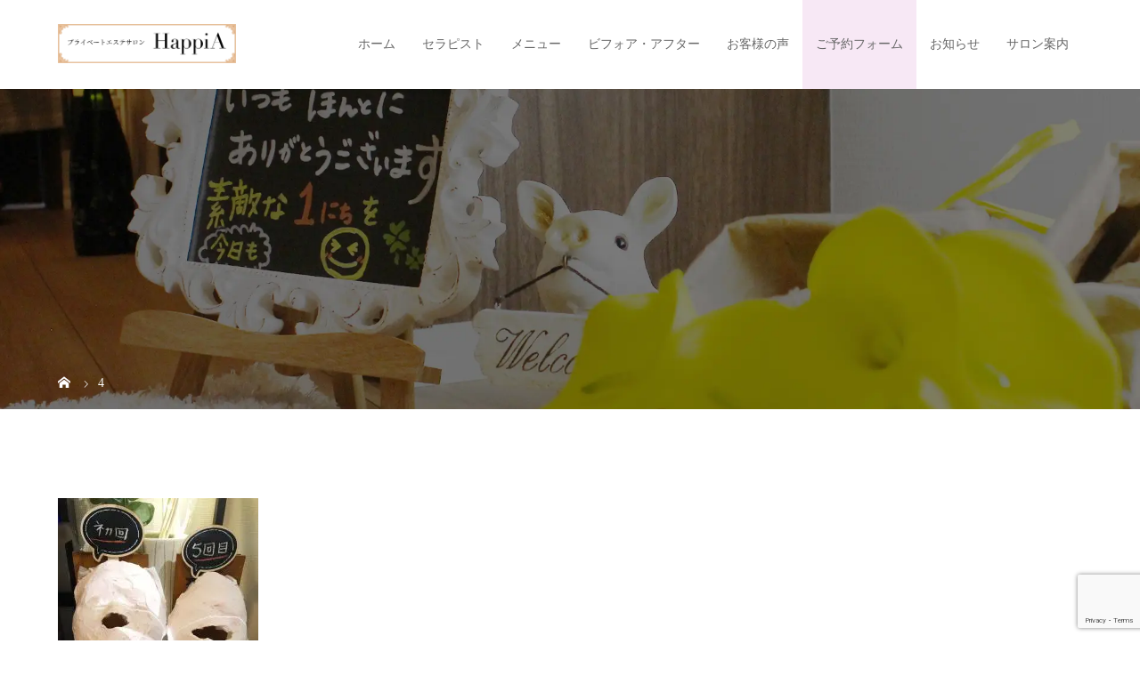

--- FILE ---
content_type: text/html; charset=UTF-8
request_url: https://happia-happy.net/korugi/4-2/
body_size: 42218
content:
<!DOCTYPE html>
<html class="pc" dir="ltr" lang="ja">
<head>
<meta charset="UTF-8">
<meta name="viewport" content="width=device-width">

<!--[if lt IE 9]>
<script src="https://happia-happy.net/wp-content/themes/story_tcd041/js/html5.js"></script>
<![endif]-->
<link rel="shortcut icon" href="https://happia-happy.net/wp-content/uploads/tcd-w/favicon.ico">

		<!-- All in One SEO 4.9.3 - aioseo.com -->
		<title>4 | 熊本市西区のコルギ、エステならプライベートエステサロンHappiA</title>
	<meta name="robots" content="max-image-preview:large" />
	<link rel="canonical" href="https://happia-happy.net/korugi/4-2/" />
	<meta name="generator" content="All in One SEO (AIOSEO) 4.9.3" />
		<script type="application/ld+json" class="aioseo-schema">
			{"@context":"https:\/\/schema.org","@graph":[{"@type":"BreadcrumbList","@id":"https:\/\/happia-happy.net\/korugi\/4-2\/#breadcrumblist","itemListElement":[{"@type":"ListItem","@id":"https:\/\/happia-happy.net#listItem","position":1,"name":"Home","item":"https:\/\/happia-happy.net","nextItem":{"@type":"ListItem","@id":"https:\/\/happia-happy.net\/korugi\/4-2\/#listItem","name":"4"}},{"@type":"ListItem","@id":"https:\/\/happia-happy.net\/korugi\/4-2\/#listItem","position":2,"name":"4","previousItem":{"@type":"ListItem","@id":"https:\/\/happia-happy.net#listItem","name":"Home"}}]},{"@type":"ItemPage","@id":"https:\/\/happia-happy.net\/korugi\/4-2\/#itempage","url":"https:\/\/happia-happy.net\/korugi\/4-2\/","name":"4 | \u718a\u672c\u5e02\u897f\u533a\u306e\u30b3\u30eb\u30ae\u3001\u30a8\u30b9\u30c6\u306a\u3089\u30d7\u30e9\u30a4\u30d9\u30fc\u30c8\u30a8\u30b9\u30c6\u30b5\u30ed\u30f3HappiA","inLanguage":"ja","isPartOf":{"@id":"https:\/\/happia-happy.net\/#website"},"breadcrumb":{"@id":"https:\/\/happia-happy.net\/korugi\/4-2\/#breadcrumblist"},"author":{"@id":"https:\/\/happia-happy.net\/author\/happia\/#author"},"creator":{"@id":"https:\/\/happia-happy.net\/author\/happia\/#author"},"datePublished":"2019-10-24T14:50:35+09:00","dateModified":"2019-10-24T14:50:35+09:00"},{"@type":"Organization","@id":"https:\/\/happia-happy.net\/#organization","name":"\u30d7\u30e9\u30a4\u30d9\u30fc\u30c8\u30a8\u30b9\u30c6\u30b5\u30ed\u30f3HappiA","description":"\u718a\u672c\u5e02\u897f\u533a\u306e\u30a8\u30b9\u30c6\u3001\u5c0f\u9854\u30b3\u30eb\u30ae\u3001\u30c0\u30a4\u30a8\u30c3\u30c8\u3001\u30a8\u30a4\u30b8\u30f3\u30b0\u30b1\u30a2\u5c02\u9580\u30b5\u30ed\u30f3HappiA\u3067\u3059\u3002\u5e74\u9f62\u3092\u91cd\u306d\u3066\u3082\u305a\u3063\u3068\u7dba\u9e97\u3067\u3044\u305f\u3044\u3001\u305d\u3093\u306a\u30aa\u30c8\u30ca\u5973\u5b50\u306e\u5973\u78e8\u304d\u3092\u30a8\u30b9\u30c6\u3084\u30de\u30c3\u30b5\u30fc\u30b8\u3001\u30e8\u30ac\u306a\u3069\u3067\u5168\u529b\u30b5\u30dd\u30fc\u30c8\u3044\u305f\u3057\u307e\u3059\u3002\u30c9\u30af\u30bf\u30fc\u30ba\u30b3\u30b9\u30e1\u3082\u53d6\u308a\u6271\u3063\u3066\u304a\u308a\u307e\u3059\u306e\u3067\u304a\u6c17\u8efd\u306b\u3054\u6765\u5e97\u304f\u3060\u3055\u3044\u3002","url":"https:\/\/happia-happy.net\/","telephone":"+817054198310","logo":{"@type":"ImageObject","url":"https:\/\/happia-happy.net\/wp-content\/uploads\/2019\/06\/main_logo.png","@id":"https:\/\/happia-happy.net\/korugi\/4-2\/#organizationLogo","width":522,"height":223},"image":{"@id":"https:\/\/happia-happy.net\/korugi\/4-2\/#organizationLogo"}},{"@type":"Person","@id":"https:\/\/happia-happy.net\/author\/happia\/#author","url":"https:\/\/happia-happy.net\/author\/happia\/","name":"happia","image":{"@type":"ImageObject","@id":"https:\/\/happia-happy.net\/korugi\/4-2\/#authorImage","url":"https:\/\/secure.gravatar.com\/avatar\/e1c6c4d6c581796376736cd2c47c212f?s=96&d=mm&r=g","width":96,"height":96,"caption":"happia"}},{"@type":"WebSite","@id":"https:\/\/happia-happy.net\/#website","url":"https:\/\/happia-happy.net\/","name":"\u718a\u672c\u5e02\u897f\u533a\u306e\u30a8\u30b9\u30c6\u30b5\u30ed\u30f3\u3001\u5c0f\u9854\u3084\u30c0\u30a4\u30a8\u30c3\u30c8\u306b | \u30d7\u30e9\u30a4\u30d9\u30fc\u30c8\u30a8\u30b9\u30c6\u30b5\u30ed\u30f3HappiA","description":"\u718a\u672c\u5e02\u897f\u533a\u306e\u30a8\u30b9\u30c6\u3001\u5c0f\u9854\u30b3\u30eb\u30ae\u3001\u30c0\u30a4\u30a8\u30c3\u30c8\u3001\u30a8\u30a4\u30b8\u30f3\u30b0\u30b1\u30a2\u5c02\u9580\u30b5\u30ed\u30f3HappiA\u3067\u3059\u3002\u5e74\u9f62\u3092\u91cd\u306d\u3066\u3082\u305a\u3063\u3068\u7dba\u9e97\u3067\u3044\u305f\u3044\u3001\u305d\u3093\u306a\u30aa\u30c8\u30ca\u5973\u5b50\u306e\u5973\u78e8\u304d\u3092\u30a8\u30b9\u30c6\u3084\u30de\u30c3\u30b5\u30fc\u30b8\u3001\u30e8\u30ac\u306a\u3069\u3067\u5168\u529b\u30b5\u30dd\u30fc\u30c8\u3044\u305f\u3057\u307e\u3059\u3002\u30c9\u30af\u30bf\u30fc\u30ba\u30b3\u30b9\u30e1\u3082\u53d6\u308a\u6271\u3063\u3066\u304a\u308a\u307e\u3059\u306e\u3067\u304a\u6c17\u8efd\u306b\u3054\u6765\u5e97\u304f\u3060\u3055\u3044\u3002","inLanguage":"ja","publisher":{"@id":"https:\/\/happia-happy.net\/#organization"}}]}
		</script>
		<!-- All in One SEO -->

<link rel="alternate" type="application/rss+xml" title="熊本市西区のコルギ、エステならプライベートエステサロンHappiA &raquo; 4 のコメントのフィード" href="https://happia-happy.net/korugi/4-2/feed/" />
<script type="text/javascript">
window._wpemojiSettings = {"baseUrl":"https:\/\/s.w.org\/images\/core\/emoji\/14.0.0\/72x72\/","ext":".png","svgUrl":"https:\/\/s.w.org\/images\/core\/emoji\/14.0.0\/svg\/","svgExt":".svg","source":{"concatemoji":"https:\/\/happia-happy.net\/wp-includes\/js\/wp-emoji-release.min.js?ver=6.1.9"}};
/*! This file is auto-generated */
!function(e,a,t){var n,r,o,i=a.createElement("canvas"),p=i.getContext&&i.getContext("2d");function s(e,t){var a=String.fromCharCode,e=(p.clearRect(0,0,i.width,i.height),p.fillText(a.apply(this,e),0,0),i.toDataURL());return p.clearRect(0,0,i.width,i.height),p.fillText(a.apply(this,t),0,0),e===i.toDataURL()}function c(e){var t=a.createElement("script");t.src=e,t.defer=t.type="text/javascript",a.getElementsByTagName("head")[0].appendChild(t)}for(o=Array("flag","emoji"),t.supports={everything:!0,everythingExceptFlag:!0},r=0;r<o.length;r++)t.supports[o[r]]=function(e){if(p&&p.fillText)switch(p.textBaseline="top",p.font="600 32px Arial",e){case"flag":return s([127987,65039,8205,9895,65039],[127987,65039,8203,9895,65039])?!1:!s([55356,56826,55356,56819],[55356,56826,8203,55356,56819])&&!s([55356,57332,56128,56423,56128,56418,56128,56421,56128,56430,56128,56423,56128,56447],[55356,57332,8203,56128,56423,8203,56128,56418,8203,56128,56421,8203,56128,56430,8203,56128,56423,8203,56128,56447]);case"emoji":return!s([129777,127995,8205,129778,127999],[129777,127995,8203,129778,127999])}return!1}(o[r]),t.supports.everything=t.supports.everything&&t.supports[o[r]],"flag"!==o[r]&&(t.supports.everythingExceptFlag=t.supports.everythingExceptFlag&&t.supports[o[r]]);t.supports.everythingExceptFlag=t.supports.everythingExceptFlag&&!t.supports.flag,t.DOMReady=!1,t.readyCallback=function(){t.DOMReady=!0},t.supports.everything||(n=function(){t.readyCallback()},a.addEventListener?(a.addEventListener("DOMContentLoaded",n,!1),e.addEventListener("load",n,!1)):(e.attachEvent("onload",n),a.attachEvent("onreadystatechange",function(){"complete"===a.readyState&&t.readyCallback()})),(e=t.source||{}).concatemoji?c(e.concatemoji):e.wpemoji&&e.twemoji&&(c(e.twemoji),c(e.wpemoji)))}(window,document,window._wpemojiSettings);
</script>
<style type="text/css">
img.wp-smiley,
img.emoji {
	display: inline !important;
	border: none !important;
	box-shadow: none !important;
	height: 1em !important;
	width: 1em !important;
	margin: 0 0.07em !important;
	vertical-align: -0.1em !important;
	background: none !important;
	padding: 0 !important;
}
</style>
	<link rel='stylesheet' id='sbi_styles-css' href='https://happia-happy.net/wp-content/plugins/instagram-feed/css/sbi-styles.min.css?ver=6.10.0' type='text/css' media='all' />
<link rel='stylesheet' id='wp-block-library-css' href='https://happia-happy.net/wp-includes/css/dist/block-library/style.min.css?ver=6.1.9' type='text/css' media='all' />
<link rel='stylesheet' id='aioseo/css/src/vue/standalone/blocks/table-of-contents/global.scss-css' href='https://happia-happy.net/wp-content/plugins/all-in-one-seo-pack/dist/Lite/assets/css/table-of-contents/global.e90f6d47.css?ver=4.9.3' type='text/css' media='all' />
<link rel='stylesheet' id='classic-theme-styles-css' href='https://happia-happy.net/wp-includes/css/classic-themes.min.css?ver=1' type='text/css' media='all' />
<style id='global-styles-inline-css' type='text/css'>
body{--wp--preset--color--black: #000000;--wp--preset--color--cyan-bluish-gray: #abb8c3;--wp--preset--color--white: #ffffff;--wp--preset--color--pale-pink: #f78da7;--wp--preset--color--vivid-red: #cf2e2e;--wp--preset--color--luminous-vivid-orange: #ff6900;--wp--preset--color--luminous-vivid-amber: #fcb900;--wp--preset--color--light-green-cyan: #7bdcb5;--wp--preset--color--vivid-green-cyan: #00d084;--wp--preset--color--pale-cyan-blue: #8ed1fc;--wp--preset--color--vivid-cyan-blue: #0693e3;--wp--preset--color--vivid-purple: #9b51e0;--wp--preset--gradient--vivid-cyan-blue-to-vivid-purple: linear-gradient(135deg,rgba(6,147,227,1) 0%,rgb(155,81,224) 100%);--wp--preset--gradient--light-green-cyan-to-vivid-green-cyan: linear-gradient(135deg,rgb(122,220,180) 0%,rgb(0,208,130) 100%);--wp--preset--gradient--luminous-vivid-amber-to-luminous-vivid-orange: linear-gradient(135deg,rgba(252,185,0,1) 0%,rgba(255,105,0,1) 100%);--wp--preset--gradient--luminous-vivid-orange-to-vivid-red: linear-gradient(135deg,rgba(255,105,0,1) 0%,rgb(207,46,46) 100%);--wp--preset--gradient--very-light-gray-to-cyan-bluish-gray: linear-gradient(135deg,rgb(238,238,238) 0%,rgb(169,184,195) 100%);--wp--preset--gradient--cool-to-warm-spectrum: linear-gradient(135deg,rgb(74,234,220) 0%,rgb(151,120,209) 20%,rgb(207,42,186) 40%,rgb(238,44,130) 60%,rgb(251,105,98) 80%,rgb(254,248,76) 100%);--wp--preset--gradient--blush-light-purple: linear-gradient(135deg,rgb(255,206,236) 0%,rgb(152,150,240) 100%);--wp--preset--gradient--blush-bordeaux: linear-gradient(135deg,rgb(254,205,165) 0%,rgb(254,45,45) 50%,rgb(107,0,62) 100%);--wp--preset--gradient--luminous-dusk: linear-gradient(135deg,rgb(255,203,112) 0%,rgb(199,81,192) 50%,rgb(65,88,208) 100%);--wp--preset--gradient--pale-ocean: linear-gradient(135deg,rgb(255,245,203) 0%,rgb(182,227,212) 50%,rgb(51,167,181) 100%);--wp--preset--gradient--electric-grass: linear-gradient(135deg,rgb(202,248,128) 0%,rgb(113,206,126) 100%);--wp--preset--gradient--midnight: linear-gradient(135deg,rgb(2,3,129) 0%,rgb(40,116,252) 100%);--wp--preset--duotone--dark-grayscale: url('#wp-duotone-dark-grayscale');--wp--preset--duotone--grayscale: url('#wp-duotone-grayscale');--wp--preset--duotone--purple-yellow: url('#wp-duotone-purple-yellow');--wp--preset--duotone--blue-red: url('#wp-duotone-blue-red');--wp--preset--duotone--midnight: url('#wp-duotone-midnight');--wp--preset--duotone--magenta-yellow: url('#wp-duotone-magenta-yellow');--wp--preset--duotone--purple-green: url('#wp-duotone-purple-green');--wp--preset--duotone--blue-orange: url('#wp-duotone-blue-orange');--wp--preset--font-size--small: 13px;--wp--preset--font-size--medium: 20px;--wp--preset--font-size--large: 36px;--wp--preset--font-size--x-large: 42px;--wp--preset--spacing--20: 0.44rem;--wp--preset--spacing--30: 0.67rem;--wp--preset--spacing--40: 1rem;--wp--preset--spacing--50: 1.5rem;--wp--preset--spacing--60: 2.25rem;--wp--preset--spacing--70: 3.38rem;--wp--preset--spacing--80: 5.06rem;}:where(.is-layout-flex){gap: 0.5em;}body .is-layout-flow > .alignleft{float: left;margin-inline-start: 0;margin-inline-end: 2em;}body .is-layout-flow > .alignright{float: right;margin-inline-start: 2em;margin-inline-end: 0;}body .is-layout-flow > .aligncenter{margin-left: auto !important;margin-right: auto !important;}body .is-layout-constrained > .alignleft{float: left;margin-inline-start: 0;margin-inline-end: 2em;}body .is-layout-constrained > .alignright{float: right;margin-inline-start: 2em;margin-inline-end: 0;}body .is-layout-constrained > .aligncenter{margin-left: auto !important;margin-right: auto !important;}body .is-layout-constrained > :where(:not(.alignleft):not(.alignright):not(.alignfull)){max-width: var(--wp--style--global--content-size);margin-left: auto !important;margin-right: auto !important;}body .is-layout-constrained > .alignwide{max-width: var(--wp--style--global--wide-size);}body .is-layout-flex{display: flex;}body .is-layout-flex{flex-wrap: wrap;align-items: center;}body .is-layout-flex > *{margin: 0;}:where(.wp-block-columns.is-layout-flex){gap: 2em;}.has-black-color{color: var(--wp--preset--color--black) !important;}.has-cyan-bluish-gray-color{color: var(--wp--preset--color--cyan-bluish-gray) !important;}.has-white-color{color: var(--wp--preset--color--white) !important;}.has-pale-pink-color{color: var(--wp--preset--color--pale-pink) !important;}.has-vivid-red-color{color: var(--wp--preset--color--vivid-red) !important;}.has-luminous-vivid-orange-color{color: var(--wp--preset--color--luminous-vivid-orange) !important;}.has-luminous-vivid-amber-color{color: var(--wp--preset--color--luminous-vivid-amber) !important;}.has-light-green-cyan-color{color: var(--wp--preset--color--light-green-cyan) !important;}.has-vivid-green-cyan-color{color: var(--wp--preset--color--vivid-green-cyan) !important;}.has-pale-cyan-blue-color{color: var(--wp--preset--color--pale-cyan-blue) !important;}.has-vivid-cyan-blue-color{color: var(--wp--preset--color--vivid-cyan-blue) !important;}.has-vivid-purple-color{color: var(--wp--preset--color--vivid-purple) !important;}.has-black-background-color{background-color: var(--wp--preset--color--black) !important;}.has-cyan-bluish-gray-background-color{background-color: var(--wp--preset--color--cyan-bluish-gray) !important;}.has-white-background-color{background-color: var(--wp--preset--color--white) !important;}.has-pale-pink-background-color{background-color: var(--wp--preset--color--pale-pink) !important;}.has-vivid-red-background-color{background-color: var(--wp--preset--color--vivid-red) !important;}.has-luminous-vivid-orange-background-color{background-color: var(--wp--preset--color--luminous-vivid-orange) !important;}.has-luminous-vivid-amber-background-color{background-color: var(--wp--preset--color--luminous-vivid-amber) !important;}.has-light-green-cyan-background-color{background-color: var(--wp--preset--color--light-green-cyan) !important;}.has-vivid-green-cyan-background-color{background-color: var(--wp--preset--color--vivid-green-cyan) !important;}.has-pale-cyan-blue-background-color{background-color: var(--wp--preset--color--pale-cyan-blue) !important;}.has-vivid-cyan-blue-background-color{background-color: var(--wp--preset--color--vivid-cyan-blue) !important;}.has-vivid-purple-background-color{background-color: var(--wp--preset--color--vivid-purple) !important;}.has-black-border-color{border-color: var(--wp--preset--color--black) !important;}.has-cyan-bluish-gray-border-color{border-color: var(--wp--preset--color--cyan-bluish-gray) !important;}.has-white-border-color{border-color: var(--wp--preset--color--white) !important;}.has-pale-pink-border-color{border-color: var(--wp--preset--color--pale-pink) !important;}.has-vivid-red-border-color{border-color: var(--wp--preset--color--vivid-red) !important;}.has-luminous-vivid-orange-border-color{border-color: var(--wp--preset--color--luminous-vivid-orange) !important;}.has-luminous-vivid-amber-border-color{border-color: var(--wp--preset--color--luminous-vivid-amber) !important;}.has-light-green-cyan-border-color{border-color: var(--wp--preset--color--light-green-cyan) !important;}.has-vivid-green-cyan-border-color{border-color: var(--wp--preset--color--vivid-green-cyan) !important;}.has-pale-cyan-blue-border-color{border-color: var(--wp--preset--color--pale-cyan-blue) !important;}.has-vivid-cyan-blue-border-color{border-color: var(--wp--preset--color--vivid-cyan-blue) !important;}.has-vivid-purple-border-color{border-color: var(--wp--preset--color--vivid-purple) !important;}.has-vivid-cyan-blue-to-vivid-purple-gradient-background{background: var(--wp--preset--gradient--vivid-cyan-blue-to-vivid-purple) !important;}.has-light-green-cyan-to-vivid-green-cyan-gradient-background{background: var(--wp--preset--gradient--light-green-cyan-to-vivid-green-cyan) !important;}.has-luminous-vivid-amber-to-luminous-vivid-orange-gradient-background{background: var(--wp--preset--gradient--luminous-vivid-amber-to-luminous-vivid-orange) !important;}.has-luminous-vivid-orange-to-vivid-red-gradient-background{background: var(--wp--preset--gradient--luminous-vivid-orange-to-vivid-red) !important;}.has-very-light-gray-to-cyan-bluish-gray-gradient-background{background: var(--wp--preset--gradient--very-light-gray-to-cyan-bluish-gray) !important;}.has-cool-to-warm-spectrum-gradient-background{background: var(--wp--preset--gradient--cool-to-warm-spectrum) !important;}.has-blush-light-purple-gradient-background{background: var(--wp--preset--gradient--blush-light-purple) !important;}.has-blush-bordeaux-gradient-background{background: var(--wp--preset--gradient--blush-bordeaux) !important;}.has-luminous-dusk-gradient-background{background: var(--wp--preset--gradient--luminous-dusk) !important;}.has-pale-ocean-gradient-background{background: var(--wp--preset--gradient--pale-ocean) !important;}.has-electric-grass-gradient-background{background: var(--wp--preset--gradient--electric-grass) !important;}.has-midnight-gradient-background{background: var(--wp--preset--gradient--midnight) !important;}.has-small-font-size{font-size: var(--wp--preset--font-size--small) !important;}.has-medium-font-size{font-size: var(--wp--preset--font-size--medium) !important;}.has-large-font-size{font-size: var(--wp--preset--font-size--large) !important;}.has-x-large-font-size{font-size: var(--wp--preset--font-size--x-large) !important;}
.wp-block-navigation a:where(:not(.wp-element-button)){color: inherit;}
:where(.wp-block-columns.is-layout-flex){gap: 2em;}
.wp-block-pullquote{font-size: 1.5em;line-height: 1.6;}
</style>
<link rel='stylesheet' id='foobox-free-min-css' href='https://happia-happy.net/wp-content/plugins/foobox-image-lightbox/free/css/foobox.free.min.css?ver=2.7.35' type='text/css' media='all' />
<link rel='stylesheet' id='contact-form-7-css' href='https://happia-happy.net/wp-content/plugins/contact-form-7/includes/css/styles.css?ver=5.7.7' type='text/css' media='all' />
<link rel='stylesheet' id='story-slick-css' href='https://happia-happy.net/wp-content/themes/story_tcd041/css/slick.css?ver=6.1.9' type='text/css' media='all' />
<link rel='stylesheet' id='story-slick-theme-css' href='https://happia-happy.net/wp-content/themes/story_tcd041/css/slick-theme.css?ver=6.1.9' type='text/css' media='all' />
<link rel='stylesheet' id='story-style-css' href='https://happia-happy.net/wp-content/themes/story_tcd041/style.css?ver=1.5.3' type='text/css' media='all' />
<link rel='stylesheet' id='story-responsive-css' href='https://happia-happy.net/wp-content/themes/story_tcd041/responsive.css?ver=1.5.3' type='text/css' media='all' />
<link rel='stylesheet' id='story-footer-bar-css' href='https://happia-happy.net/wp-content/themes/story_tcd041/css/footer-bar.css?ver=1.5.3' type='text/css' media='all' />
<script type='text/javascript' src='https://happia-happy.net/wp-includes/js/jquery/jquery.min.js?ver=3.6.1' id='jquery-core-js'></script>
<script type='text/javascript' src='https://happia-happy.net/wp-includes/js/jquery/jquery-migrate.min.js?ver=3.3.2' id='jquery-migrate-js'></script>
<script type='text/javascript' src='https://happia-happy.net/wp-content/themes/story_tcd041/js/slick.min.js?ver=1.5.3' id='story-slick-js'></script>
<script type='text/javascript' src='https://happia-happy.net/wp-content/themes/story_tcd041/js/functions.js?ver=1.5.3' id='story-script-js'></script>
<script type='text/javascript' src='https://happia-happy.net/wp-content/themes/story_tcd041/js/responsive.js?ver=1.5.3' id='story-responsive-js'></script>
<script type='text/javascript' id='foobox-free-min-js-before'>
/* Run FooBox FREE (v2.7.35) */
var FOOBOX = window.FOOBOX = {
	ready: true,
	disableOthers: false,
	o: {wordpress: { enabled: true }, countMessage:'image %index of %total', captions: { dataTitle: ["captionTitle","title"], dataDesc: ["captionDesc","description"] }, rel: '', excludes:'.fbx-link,.nofoobox,.nolightbox,a[href*="pinterest.com/pin/create/button/"]', affiliate : { enabled: false }},
	selectors: [
		".foogallery-container.foogallery-lightbox-foobox", ".foogallery-container.foogallery-lightbox-foobox-free", ".gallery", ".wp-block-gallery", ".wp-caption", ".wp-block-image", "a:has(img[class*=wp-image-])", ".foobox"
	],
	pre: function( $ ){
		// Custom JavaScript (Pre)
		
	},
	post: function( $ ){
		// Custom JavaScript (Post)
		
		// Custom Captions Code
		
	},
	custom: function( $ ){
		// Custom Extra JS
		
	}
};
</script>
<script type='text/javascript' src='https://happia-happy.net/wp-content/plugins/foobox-image-lightbox/free/js/foobox.free.min.js?ver=2.7.35' id='foobox-free-min-js'></script>
<link rel="https://api.w.org/" href="https://happia-happy.net/wp-json/" /><link rel="alternate" type="application/json" href="https://happia-happy.net/wp-json/wp/v2/media/633" /><link rel="EditURI" type="application/rsd+xml" title="RSD" href="https://happia-happy.net/xmlrpc.php?rsd" />
<link rel="wlwmanifest" type="application/wlwmanifest+xml" href="https://happia-happy.net/wp-includes/wlwmanifest.xml" />
<meta name="generator" content="WordPress 6.1.9" />
<link rel='shortlink' href='https://happia-happy.net/?p=633' />
<link rel="alternate" type="application/json+oembed" href="https://happia-happy.net/wp-json/oembed/1.0/embed?url=https%3A%2F%2Fhappia-happy.net%2Fkorugi%2F4-2%2F" />
<link rel="alternate" type="text/xml+oembed" href="https://happia-happy.net/wp-json/oembed/1.0/embed?url=https%3A%2F%2Fhappia-happy.net%2Fkorugi%2F4-2%2F&#038;format=xml" />
<style type="text/css">

</style>
<noscript><style>.lazyload[data-src]{display:none !important;}</style></noscript><style>.lazyload{background-image:none !important;}.lazyload:before{background-image:none !important;}</style><style>
.content02-button:hover, .button a:hover, .global-nav .sub-menu a:hover, .content02-button:hover, .footer-bar01, .copyright, .nav-links02-previous a, .nav-links02-next a, .pagetop a, #submit_comment:hover, .page-links a:hover, .page-links > span, .pw_form input[type="submit"]:hover, .post-password-form input[type="submit"]:hover { 
	background: #DDA0DD; 
}
.pb_slider .slick-prev:active, .pb_slider .slick-prev:focus, .pb_slider .slick-prev:hover {
	background: #DDA0DD url(https://happia-happy.net/wp-content/themes/story_tcd041/pagebuilder/assets/img/slider_arrow1.png) no-repeat 23px; 
}
.pb_slider .slick-next:active, .pb_slider .slick-next:focus, .pb_slider .slick-next:hover {
	background: #DDA0DD url(https://happia-happy.net/wp-content/themes/story_tcd041/pagebuilder/assets/img/slider_arrow2.png) no-repeat 25px 23px; 
}
#comment_textarea textarea:focus, #guest_info input:focus, #comment_textarea textarea:focus { 
	border: 1px solid #DDA0DD; 
}
.archive-title, .article01-title a, .article02-title a, .article03-title, .article03-category-item:hover, .article05-category-item:hover, .article04-title, .article05-title, .article06-title, .article06-category-item:hover, .column-layout01-title, .column-layout01-title, .column-layout02-title, .column-layout03-title, .column-layout04-title, .column-layout05-title, .column-layout02-title, .column-layout03-title, .column-layout04-title, .column-layout05-title, .content01-title, .content02-button, .content03-title, .content04-title, .footer-gallery-title, .global-nav a:hover,  .global-nav .current-menu-item > a, .headline-primary, .nav-links01-previous a:hover, .nav-links01-next a:hover, .post-title, .styled-post-list1-title:hover, .top-slider-content-inner:after, .breadcrumb a:hover, .article07-title, .post-category a:hover, .post-meta-box a:hover, .post-content a, .color_headline {
color: #DDA0DD;
}
.content02, .gallery01 .slick-arrow:hover, .global-nav .sub-menu a, .headline-bar, .nav-links02-next a:hover, .nav-links02-previous a:hover, .pagetop a:hover, .top-slider-nav li.active a, .top-slider-nav li:hover a {
background: #BBEBE2;
}
.social-nav-item a:hover:before {
color: #BBEBE2;
}
.article01-title a:hover, .article02-title a:hover, .article03 a:hover .article03-title, .article04 a:hover .article04-title, .article07 a:hover .article07-title, .post-content a:hover, .headline-link:hover {
	color: #73604A;
}
@media only screen and (max-width: 991px) {
	.copyright {
		background: #DDA0DD;
	}
}
@media only screen and (max-width: 1200px) {
	.global-nav a, .global-nav a:hover {
		background: #BBEBE2;
	}
	.global-nav .sub-menu a {
		background: #DDA0DD;
	}
}
.headline-font-type {
font-family: "Times New Roman", "游明朝", "Yu Mincho", "游明朝体", "YuMincho", "ヒラギノ明朝 Pro W3", "Hiragino Mincho Pro", "HiraMinProN-W3", "HGS明朝E", "ＭＳ Ｐ明朝", "MS PMincho", serif; font-weight: 500;
}
a:hover .thumbnail01 img, .thumbnail01 img:hover {
	-moz-transform: scale(1.2); -ms-transform: scale(1.2); -o-transform: scale(1.2); -webkit-transform: scale(1.2); transform: scale(1.2); }
.global-nav > ul > li > a {
color: #666666;
}
.article06 a:hover:before {
background: rgba(255, 255, 255, 0.9);
}
.footer-nav-wrapper:before {
background-color: rgba(255, 255, 255, 0.7);
}
.global-nav .sub-menu li a:hover{
color:#333;
}
.content02-text{
    color: #000;
}

.content02-item .content02-title {
        color: #000;
}

div.content02-item .content02-title:after{
        background: #000;
}


#content01 a.content02-button{
            color: #000;
    border: 1px solid #000;
}

.footerleef{
    text-align: center;
    margin: 40px auto 30px;
}

.footerbottom{
    text-align: center;
    margin: 0 auto 30px;
}
.post-content .button a{
color:#fff;
padding:0;
}
.post-content .button a:hover{
background: #e6cde3;
border: 1px solid #e6cde3;
}

@media only screen and (max-width: 970px){
p.tel_text {
    font-size: 21px !important;
}
}

.insta img{
margin:3%;
}
</style>
<!--スマホ表示時のみ電話番号にリンク-->
<script type="text/javascript">
	  function smtel(telno){
		  if((navigator.userAgent.indexOf('iPhone') > 0 && navigator.userAgent.indexOf('iPod') == -1) || navigator.userAgent.indexOf('Android') > 0 && navigator.userAgent.indexOf('Mobile') > 0){
			  document.write('<a class="tel-link" href="tel:'+telno+'">'+telno+'</a>');
		  }else{
			  document.write('<span class="tel-link">'+telno+'</span>');
		  }
	  }
</script>
  
<!--font-awesome-->
<link rel="stylesheet" href="https://use.fontawesome.com/releases/v5.8.1/css/all.css" integrity="sha384-50oBUHEmvpQ+1lW4y57PTFmhCaXp0ML5d60M1M7uH2+nqUivzIebhndOJK28anvf" crossorigin="anonymous">
<!--font-awesomeここまで-->

<!-- originalCSS -->
<link rel="stylesheet" type="text/css" href="https://happia-happy.net/wp-content/themes/story_tcd041/original.css?ver=230330">
<!-- originalCSS END -->
<!-- Google tag (gtag.js) -->
<script async src="https://www.googletagmanager.com/gtag/js?id=G-0D1LVXV9CL"></script>
<script>
  window.dataLayer = window.dataLayer || [];
  function gtag(){dataLayer.push(arguments);}
  gtag('js', new Date());

  gtag('config', 'G-0D1LVXV9CL');
</script>
</head>
<body class="attachment attachment-template-default attachmentid-633 attachment-jpeg font-type1">
<header class="header">
	<div class="header-bar header-bar-fixed" style="background-color: #FFFFFF; color: #666666;">
		<div class="header-bar-inner inner">
			<div class="logo logo-image"><a href="https://happia-happy.net/" data-label="熊本市西区のコルギ、エステならプライベートエステサロンHappiA"><img class="h_logo lazyload" src="[data-uri]" alt="熊本市西区のコルギ、エステならプライベートエステサロンHappiA" data-src="https://happia-happy.net/wp-content/uploads/2019/06/logo.png" decoding="async" data-eio-rwidth="840" data-eio-rheight="183"><noscript><img class="h_logo" src="https://happia-happy.net/wp-content/uploads/2019/06/logo.png" alt="熊本市西区のコルギ、エステならプライベートエステサロンHappiA" data-eio="l"></noscript></a></div>
			<a href="#" id="global-nav-button" class="global-nav-button"></a>
			<nav id="global-nav" class="global-nav"><ul id="menu-%e3%82%b0%e3%83%ad%e3%83%bc%e3%83%90%e3%83%ab%e3%83%a1%e3%83%8b%e3%83%a5%e3%83%bc" class="menu"><li id="menu-item-110" class="menu-item menu-item-type-post_type menu-item-object-page menu-item-home menu-item-110"><a href="https://happia-happy.net/"><span></span>ホーム</a></li>
<li id="menu-item-108" class="menu-item menu-item-type-post_type menu-item-object-page menu-item-108"><a href="https://happia-happy.net/therapist/"><span></span>セラピスト</a></li>
<li id="menu-item-104" class="menu-item menu-item-type-post_type menu-item-object-page menu-item-has-children menu-item-104"><a href="https://happia-happy.net/menu/"><span></span>メニュー</a>
<ul class="sub-menu">
	<li id="menu-item-205" class="menu-item menu-item-type-post_type menu-item-object-page menu-item-205"><a href="https://happia-happy.net/korugi/"><span></span>小顔骨気（コルギ）／リフトアップ</a></li>
	<li id="menu-item-1857" class="menu-item menu-item-type-post_type menu-item-object-page menu-item-1857"><a href="https://happia-happy.net/agingcare2/"><span></span>美肌再生･肌質改善</a></li>
	<li id="menu-item-1797" class="menu-item menu-item-type-post_type menu-item-object-page menu-item-1797"><a href="https://happia-happy.net/retinol/"><span></span>純粋レチノールピール</a></li>
	<li id="menu-item-214" class="menu-item menu-item-type-post_type menu-item-object-page menu-item-214"><a href="https://happia-happy.net/bodydiet/"><span></span>ボディ痩身プログラム</a></li>
	<li id="menu-item-229" class="menu-item menu-item-type-post_type menu-item-object-page menu-item-229"><a href="https://happia-happy.net/bodycare/"><span></span>ボディデトックスケア</a></li>
	<li id="menu-item-228" class="menu-item menu-item-type-post_type menu-item-object-page menu-item-228"><a href="https://happia-happy.net/bridal/"><span></span>ブライダルエステ</a></li>
	<li id="menu-item-1613" class="menu-item menu-item-type-post_type menu-item-object-page menu-item-1613"><a href="https://happia-happy.net/cosmetics/"><span></span>Dr.ピュールボーテ</a></li>
	<li id="menu-item-1308" class="menu-item menu-item-type-post_type menu-item-object-page menu-item-1308"><a href="https://happia-happy.net/pelvic-yoga/"><span></span>骨盤スリムヨガ</a></li>
</ul>
</li>
<li id="menu-item-106" class="menu-item menu-item-type-post_type menu-item-object-page menu-item-106"><a href="https://happia-happy.net/before-after/"><span></span>ビフォア・アフター</a></li>
<li id="menu-item-107" class="menu-item menu-item-type-post_type menu-item-object-page menu-item-107"><a href="https://happia-happy.net/opinion/"><span></span>お客様の声</a></li>
<li id="menu-item-195" class="menu-item menu-item-type-post_type menu-item-object-page menu-item-has-children menu-item-195"><a href="https://happia-happy.net/reservation/"><span></span>ご予約フォーム</a>
<ul class="sub-menu">
	<li id="menu-item-276" class="menu-item menu-item-type-post_type menu-item-object-page menu-item-276"><a href="https://happia-happy.net/benefits/"><span></span>HappiAの特典</a></li>
</ul>
</li>
<li id="menu-item-1922" class="menu-item menu-item-type-custom menu-item-object-custom menu-item-1922"><a href="https://happia-happy.net/news/"><span></span>お知らせ</a></li>
<li id="menu-item-109" class="menu-item menu-item-type-post_type menu-item-object-page menu-item-has-children menu-item-109"><a href="https://happia-happy.net/salon/"><span></span>サロン案内</a>
<ul class="sub-menu">
	<li id="menu-item-1925" class="menu-item menu-item-type-custom menu-item-object-custom menu-item-1925"><a target="_blank" rel="noopener" href="https://ameblo.jp/happia-happy/"><span></span>アメブロ</a></li>
	<li id="menu-item-1926" class="menu-item menu-item-type-custom menu-item-object-custom menu-item-1926"><a target="_blank" rel="noopener" href="https://www.instagram.com/happia.salon/?hl=ja"><span></span>Instagram</a></li>
</ul>
</li>
</ul></nav>		</div>
	</div>
	<div class="signage" style="background-image: url();">
		<div class="signage-content" style="text-shadow: 0px 0px 0px #333333">
			<h1 class="signage-title headline-font-type" style="color: #ffffff; font-size: 50px;"></h1>
			<p class="signage-title-sub" style="color: #ffffff; font-size: 16px;"></p>
		</div>
	</div>
	<div class="breadcrumb-wrapper">
		<ul class="breadcrumb inner" itemscope itemtype="http://schema.org/BreadcrumbList">
			<li class="home" itemprop="itemListElement" itemscope itemtype="http://schema.org/ListItem">
				<a href="https://happia-happy.net/" itemscope itemtype="http://schema.org/Thing" itemprop="item">
					<span itemprop="name">HOME</span>
				</a>
				<meta itemprop="position" content="1" />
			</li>
						<li>4</li>
					</ul>
	</div>
</header>
<div class="main">
	<div class="inner">
		<div class="post-header">
			<h2 class="post-title headline-font-type">4</h2>		</div>
		<div class="clearfix">
			<div class="primary primary-full">
				<div class="post-content">
				<p class="attachment"><a href='https://happia-happy.net/wp-content/uploads/2019/10/4.jpg'><img src="https://happia-happy.net/wp-content/plugins/lazy-load/images/1x1.trans.gif" data-lazy-src="https://happia-happy.net/wp-content/uploads/2019/10/4-225x300.jpg" width="225" height="300" class="attachment-medium size-medium" alt decoding="async" srcset="https://happia-happy.net/wp-content/uploads/2019/10/4-225x300.jpg 225w, https://happia-happy.net/wp-content/uploads/2019/10/4-768x1024.jpg 768w, https://happia-happy.net/wp-content/uploads/2019/10/4.jpg 840w" sizes="(max-width: 225px) 100vw, 225px"><noscript><img width="225" height="300" src="https://happia-happy.net/wp-content/uploads/2019/10/4-225x300.jpg" class="attachment-medium size-medium" alt="" decoding="async" srcset="https://happia-happy.net/wp-content/uploads/2019/10/4-225x300.jpg 225w, https://happia-happy.net/wp-content/uploads/2019/10/4-768x1024.jpg 768w, https://happia-happy.net/wp-content/uploads/2019/10/4.jpg 840w" sizes="(max-width: 225px) 100vw, 225px" /></noscript></a></p>
				</div>
			</div>
					</div>
	</div>
</div>
<div class="footerleef">
	<img src="[data-uri]" data-src="https://happia-happy.net/wp-content/uploads/2019/06/132-07-e1464070388452-300x142.png" decoding="async" class="lazyload" data-eio-rwidth="300" data-eio-rheight="142" /><noscript><img src="https://happia-happy.net/wp-content/uploads/2019/06/132-07-e1464070388452-300x142.png" data-eio="l" /></noscript></div>
	<div class="footerbottom">
<a href="https://happia-happy.net/reservation/" class="cont_but">お問合せ、ご予約はこちら</a>
</div>
<footer class="footer">
	<section class="footer-gallery">
		<h2 class="footer-gallery-title headline-font-type" style="font-size: 40px;"></h2>
		<div class="footer-gallery-slider">
		</div>
	</section>
	<div class="footer-nav-wrapper lazyload" style="" data-back="https://happia-happy.net/wp-content/uploads/2019/06/bg_footer_navi.jpg">
		<div class="footer-nav inner">
			<div class="footer-nav-inner">
<div class="footer-widget clearfix widget_nav_menu" id="nav_menu-2">
<div class="menu-%e3%83%95%e3%83%83%e3%82%bf%e3%83%bc1-container"><ul id="menu-%e3%83%95%e3%83%83%e3%82%bf%e3%83%bc1" class="menu"><li id="menu-item-159" class="menu-item menu-item-type-post_type menu-item-object-page menu-item-home menu-item-159"><a href="https://happia-happy.net/">ホーム</a></li>
<li id="menu-item-1923" class="menu-item menu-item-type-custom menu-item-object-custom menu-item-1923"><a href="https://happia-happy.net/news/">お知らせ</a></li>
</ul></div></div>
<div class="footer-widget clearfix widget_nav_menu" id="nav_menu-3">
<div class="menu-%e3%83%95%e3%83%83%e3%82%bf%e3%83%bc2-container"><ul id="menu-%e3%83%95%e3%83%83%e3%82%bf%e3%83%bc2" class="menu"><li id="menu-item-1799" class="menu-item menu-item-type-post_type menu-item-object-page menu-item-1799"><a href="https://happia-happy.net/therapist/">セラピスト</a></li>
<li id="menu-item-160" class="menu-item menu-item-type-post_type menu-item-object-page menu-item-160"><a href="https://happia-happy.net/menu/">メニュー</a></li>
</ul></div></div>
<div class="footer-widget clearfix widget_nav_menu" id="nav_menu-4">
<div class="menu-%e3%83%95%e3%83%83%e3%82%bf%e3%83%bc3-container"><ul id="menu-%e3%83%95%e3%83%83%e3%82%bf%e3%83%bc3" class="menu"><li id="menu-item-163" class="menu-item menu-item-type-post_type menu-item-object-page menu-item-163"><a href="https://happia-happy.net/before-after/">ビフォア・アフター</a></li>
<li id="menu-item-1800" class="menu-item menu-item-type-post_type menu-item-object-page menu-item-1800"><a href="https://happia-happy.net/opinion/">お客様の声</a></li>
</ul></div></div>
<div class="footer-widget clearfix widget_nav_menu" id="nav_menu-5">
<div class="menu-%e3%83%95%e3%83%83%e3%82%bf%e3%83%bc4-container"><ul id="menu-%e3%83%95%e3%83%83%e3%82%bf%e3%83%bc4" class="menu"><li id="menu-item-1801" class="menu-item menu-item-type-post_type menu-item-object-page menu-item-1801"><a href="https://happia-happy.net/reservation/">ご予約フォーム</a></li>
<li id="menu-item-165" class="menu-item menu-item-type-post_type menu-item-object-page menu-item-165"><a href="https://happia-happy.net/salon/">サロン案内</a></li>
</ul></div></div>
			</div>
		</div>
	</div>
	<div class="footer-content inner">
		<div class="footer-logo footer-logo-image"><a href="https://happia-happy.net/"><img class="f_logo lazyload" src="[data-uri]" alt="熊本市西区のコルギ、エステならプライベートエステサロンHappiA" data-src="https://happia-happy.net/wp-content/uploads/2019/06/main_logo.png" decoding="async" data-eio-rwidth="522" data-eio-rheight="223"><noscript><img class="f_logo" src="https://happia-happy.net/wp-content/uploads/2019/06/main_logo.png" alt="熊本市西区のコルギ、エステならプライベートエステサロンHappiA" data-eio="l"></noscript></a></div>
		<p class="align1">TEL：070-5419-8310<br />
OPEN : 10:00 - 18:00</p>
	</div>
	<div class="footer-bar01">
		<div class="footer-bar01-inner">
			<ul class="social-nav">
				<li class="social-nav-rss social-nav-item"><a href="https://happia-happy.net/feed/" target="_blank"></a></li>
			</ul>
			<p class="copyright"><small>Copyright &copy; 熊本市西区のコルギ、エステならプライベートエステサロンHappiA. All rights reserved.</small></p>
			<div id="pagetop" class="pagetop">
				<a href="#"></a>
			</div>
		</div>
	</div>
</footer>
<!-- Instagram Feed JS -->
<script type="text/javascript">
var sbiajaxurl = "https://happia-happy.net/wp-admin/admin-ajax.php";
</script>
<script type='text/javascript' id='eio-lazy-load-js-before'>
var eio_lazy_vars = {"exactdn_domain":"","skip_autoscale":0,"threshold":0};
</script>
<script type='text/javascript' src='https://happia-happy.net/wp-content/plugins/ewww-image-optimizer/includes/lazysizes.min.js?ver=750' id='eio-lazy-load-js'></script>
<script type='text/javascript' src='https://happia-happy.net/wp-content/plugins/contact-form-7/includes/swv/js/index.js?ver=5.7.7' id='swv-js'></script>
<script type='text/javascript' id='contact-form-7-js-extra'>
/* <![CDATA[ */
var wpcf7 = {"api":{"root":"https:\/\/happia-happy.net\/wp-json\/","namespace":"contact-form-7\/v1"}};
/* ]]> */
</script>
<script type='text/javascript' src='https://happia-happy.net/wp-content/plugins/contact-form-7/includes/js/index.js?ver=5.7.7' id='contact-form-7-js'></script>
<script type='text/javascript' src='https://happia-happy.net/wp-content/themes/story_tcd041/js/footer-bar.js?ver=1.5.3' id='story-footer-bar-js'></script>
<script type='text/javascript' src='https://happia-happy.net/wp-content/plugins/lazy-load/js/jquery.sonar.min.js?ver=0.6.1' id='jquery-sonar-js'></script>
<script type='text/javascript' src='https://happia-happy.net/wp-content/plugins/lazy-load/js/lazy-load.js?ver=0.6.1' id='wpcom-lazy-load-images-js'></script>
<script type='text/javascript' src='https://www.google.com/recaptcha/api.js?render=6LdEY1kcAAAAAKw5swuhAxPYQs41TX5Z05pNoB67&#038;ver=3.0' id='google-recaptcha-js'></script>
<script type='text/javascript' src='https://happia-happy.net/wp-includes/js/dist/vendor/regenerator-runtime.min.js?ver=0.13.9' id='regenerator-runtime-js'></script>
<script type='text/javascript' src='https://happia-happy.net/wp-includes/js/dist/vendor/wp-polyfill.min.js?ver=3.15.0' id='wp-polyfill-js'></script>
<script type='text/javascript' id='wpcf7-recaptcha-js-extra'>
/* <![CDATA[ */
var wpcf7_recaptcha = {"sitekey":"6LdEY1kcAAAAAKw5swuhAxPYQs41TX5Z05pNoB67","actions":{"homepage":"homepage","contactform":"contactform"}};
/* ]]> */
</script>
<script type='text/javascript' src='https://happia-happy.net/wp-content/plugins/contact-form-7/modules/recaptcha/index.js?ver=5.7.7' id='wpcf7-recaptcha-js'></script>
<script>
jQuery(function(){
jQuery(".footer-gallery-slider").slick({
 
		autoplay: true,
		draggable: true,
		infinite: true,
		arrows: false,
		slidesToShow: 4,
		responsive: [
    		{
     			breakpoint: 992,
      			settings: {
        			slidesToShow: 3
    			}
    		},
    		{
     			breakpoint: 768,
      			settings: {
        			slidesToShow: 2
      			}
    		}
  		]
	});
});
</script>
</body>
</html>


--- FILE ---
content_type: text/html; charset=utf-8
request_url: https://www.google.com/recaptcha/api2/anchor?ar=1&k=6LdEY1kcAAAAAKw5swuhAxPYQs41TX5Z05pNoB67&co=aHR0cHM6Ly9oYXBwaWEtaGFwcHkubmV0OjQ0Mw..&hl=en&v=PoyoqOPhxBO7pBk68S4YbpHZ&size=invisible&anchor-ms=20000&execute-ms=30000&cb=8pan92gpge45
body_size: 49710
content:
<!DOCTYPE HTML><html dir="ltr" lang="en"><head><meta http-equiv="Content-Type" content="text/html; charset=UTF-8">
<meta http-equiv="X-UA-Compatible" content="IE=edge">
<title>reCAPTCHA</title>
<style type="text/css">
/* cyrillic-ext */
@font-face {
  font-family: 'Roboto';
  font-style: normal;
  font-weight: 400;
  font-stretch: 100%;
  src: url(//fonts.gstatic.com/s/roboto/v48/KFO7CnqEu92Fr1ME7kSn66aGLdTylUAMa3GUBHMdazTgWw.woff2) format('woff2');
  unicode-range: U+0460-052F, U+1C80-1C8A, U+20B4, U+2DE0-2DFF, U+A640-A69F, U+FE2E-FE2F;
}
/* cyrillic */
@font-face {
  font-family: 'Roboto';
  font-style: normal;
  font-weight: 400;
  font-stretch: 100%;
  src: url(//fonts.gstatic.com/s/roboto/v48/KFO7CnqEu92Fr1ME7kSn66aGLdTylUAMa3iUBHMdazTgWw.woff2) format('woff2');
  unicode-range: U+0301, U+0400-045F, U+0490-0491, U+04B0-04B1, U+2116;
}
/* greek-ext */
@font-face {
  font-family: 'Roboto';
  font-style: normal;
  font-weight: 400;
  font-stretch: 100%;
  src: url(//fonts.gstatic.com/s/roboto/v48/KFO7CnqEu92Fr1ME7kSn66aGLdTylUAMa3CUBHMdazTgWw.woff2) format('woff2');
  unicode-range: U+1F00-1FFF;
}
/* greek */
@font-face {
  font-family: 'Roboto';
  font-style: normal;
  font-weight: 400;
  font-stretch: 100%;
  src: url(//fonts.gstatic.com/s/roboto/v48/KFO7CnqEu92Fr1ME7kSn66aGLdTylUAMa3-UBHMdazTgWw.woff2) format('woff2');
  unicode-range: U+0370-0377, U+037A-037F, U+0384-038A, U+038C, U+038E-03A1, U+03A3-03FF;
}
/* math */
@font-face {
  font-family: 'Roboto';
  font-style: normal;
  font-weight: 400;
  font-stretch: 100%;
  src: url(//fonts.gstatic.com/s/roboto/v48/KFO7CnqEu92Fr1ME7kSn66aGLdTylUAMawCUBHMdazTgWw.woff2) format('woff2');
  unicode-range: U+0302-0303, U+0305, U+0307-0308, U+0310, U+0312, U+0315, U+031A, U+0326-0327, U+032C, U+032F-0330, U+0332-0333, U+0338, U+033A, U+0346, U+034D, U+0391-03A1, U+03A3-03A9, U+03B1-03C9, U+03D1, U+03D5-03D6, U+03F0-03F1, U+03F4-03F5, U+2016-2017, U+2034-2038, U+203C, U+2040, U+2043, U+2047, U+2050, U+2057, U+205F, U+2070-2071, U+2074-208E, U+2090-209C, U+20D0-20DC, U+20E1, U+20E5-20EF, U+2100-2112, U+2114-2115, U+2117-2121, U+2123-214F, U+2190, U+2192, U+2194-21AE, U+21B0-21E5, U+21F1-21F2, U+21F4-2211, U+2213-2214, U+2216-22FF, U+2308-230B, U+2310, U+2319, U+231C-2321, U+2336-237A, U+237C, U+2395, U+239B-23B7, U+23D0, U+23DC-23E1, U+2474-2475, U+25AF, U+25B3, U+25B7, U+25BD, U+25C1, U+25CA, U+25CC, U+25FB, U+266D-266F, U+27C0-27FF, U+2900-2AFF, U+2B0E-2B11, U+2B30-2B4C, U+2BFE, U+3030, U+FF5B, U+FF5D, U+1D400-1D7FF, U+1EE00-1EEFF;
}
/* symbols */
@font-face {
  font-family: 'Roboto';
  font-style: normal;
  font-weight: 400;
  font-stretch: 100%;
  src: url(//fonts.gstatic.com/s/roboto/v48/KFO7CnqEu92Fr1ME7kSn66aGLdTylUAMaxKUBHMdazTgWw.woff2) format('woff2');
  unicode-range: U+0001-000C, U+000E-001F, U+007F-009F, U+20DD-20E0, U+20E2-20E4, U+2150-218F, U+2190, U+2192, U+2194-2199, U+21AF, U+21E6-21F0, U+21F3, U+2218-2219, U+2299, U+22C4-22C6, U+2300-243F, U+2440-244A, U+2460-24FF, U+25A0-27BF, U+2800-28FF, U+2921-2922, U+2981, U+29BF, U+29EB, U+2B00-2BFF, U+4DC0-4DFF, U+FFF9-FFFB, U+10140-1018E, U+10190-1019C, U+101A0, U+101D0-101FD, U+102E0-102FB, U+10E60-10E7E, U+1D2C0-1D2D3, U+1D2E0-1D37F, U+1F000-1F0FF, U+1F100-1F1AD, U+1F1E6-1F1FF, U+1F30D-1F30F, U+1F315, U+1F31C, U+1F31E, U+1F320-1F32C, U+1F336, U+1F378, U+1F37D, U+1F382, U+1F393-1F39F, U+1F3A7-1F3A8, U+1F3AC-1F3AF, U+1F3C2, U+1F3C4-1F3C6, U+1F3CA-1F3CE, U+1F3D4-1F3E0, U+1F3ED, U+1F3F1-1F3F3, U+1F3F5-1F3F7, U+1F408, U+1F415, U+1F41F, U+1F426, U+1F43F, U+1F441-1F442, U+1F444, U+1F446-1F449, U+1F44C-1F44E, U+1F453, U+1F46A, U+1F47D, U+1F4A3, U+1F4B0, U+1F4B3, U+1F4B9, U+1F4BB, U+1F4BF, U+1F4C8-1F4CB, U+1F4D6, U+1F4DA, U+1F4DF, U+1F4E3-1F4E6, U+1F4EA-1F4ED, U+1F4F7, U+1F4F9-1F4FB, U+1F4FD-1F4FE, U+1F503, U+1F507-1F50B, U+1F50D, U+1F512-1F513, U+1F53E-1F54A, U+1F54F-1F5FA, U+1F610, U+1F650-1F67F, U+1F687, U+1F68D, U+1F691, U+1F694, U+1F698, U+1F6AD, U+1F6B2, U+1F6B9-1F6BA, U+1F6BC, U+1F6C6-1F6CF, U+1F6D3-1F6D7, U+1F6E0-1F6EA, U+1F6F0-1F6F3, U+1F6F7-1F6FC, U+1F700-1F7FF, U+1F800-1F80B, U+1F810-1F847, U+1F850-1F859, U+1F860-1F887, U+1F890-1F8AD, U+1F8B0-1F8BB, U+1F8C0-1F8C1, U+1F900-1F90B, U+1F93B, U+1F946, U+1F984, U+1F996, U+1F9E9, U+1FA00-1FA6F, U+1FA70-1FA7C, U+1FA80-1FA89, U+1FA8F-1FAC6, U+1FACE-1FADC, U+1FADF-1FAE9, U+1FAF0-1FAF8, U+1FB00-1FBFF;
}
/* vietnamese */
@font-face {
  font-family: 'Roboto';
  font-style: normal;
  font-weight: 400;
  font-stretch: 100%;
  src: url(//fonts.gstatic.com/s/roboto/v48/KFO7CnqEu92Fr1ME7kSn66aGLdTylUAMa3OUBHMdazTgWw.woff2) format('woff2');
  unicode-range: U+0102-0103, U+0110-0111, U+0128-0129, U+0168-0169, U+01A0-01A1, U+01AF-01B0, U+0300-0301, U+0303-0304, U+0308-0309, U+0323, U+0329, U+1EA0-1EF9, U+20AB;
}
/* latin-ext */
@font-face {
  font-family: 'Roboto';
  font-style: normal;
  font-weight: 400;
  font-stretch: 100%;
  src: url(//fonts.gstatic.com/s/roboto/v48/KFO7CnqEu92Fr1ME7kSn66aGLdTylUAMa3KUBHMdazTgWw.woff2) format('woff2');
  unicode-range: U+0100-02BA, U+02BD-02C5, U+02C7-02CC, U+02CE-02D7, U+02DD-02FF, U+0304, U+0308, U+0329, U+1D00-1DBF, U+1E00-1E9F, U+1EF2-1EFF, U+2020, U+20A0-20AB, U+20AD-20C0, U+2113, U+2C60-2C7F, U+A720-A7FF;
}
/* latin */
@font-face {
  font-family: 'Roboto';
  font-style: normal;
  font-weight: 400;
  font-stretch: 100%;
  src: url(//fonts.gstatic.com/s/roboto/v48/KFO7CnqEu92Fr1ME7kSn66aGLdTylUAMa3yUBHMdazQ.woff2) format('woff2');
  unicode-range: U+0000-00FF, U+0131, U+0152-0153, U+02BB-02BC, U+02C6, U+02DA, U+02DC, U+0304, U+0308, U+0329, U+2000-206F, U+20AC, U+2122, U+2191, U+2193, U+2212, U+2215, U+FEFF, U+FFFD;
}
/* cyrillic-ext */
@font-face {
  font-family: 'Roboto';
  font-style: normal;
  font-weight: 500;
  font-stretch: 100%;
  src: url(//fonts.gstatic.com/s/roboto/v48/KFO7CnqEu92Fr1ME7kSn66aGLdTylUAMa3GUBHMdazTgWw.woff2) format('woff2');
  unicode-range: U+0460-052F, U+1C80-1C8A, U+20B4, U+2DE0-2DFF, U+A640-A69F, U+FE2E-FE2F;
}
/* cyrillic */
@font-face {
  font-family: 'Roboto';
  font-style: normal;
  font-weight: 500;
  font-stretch: 100%;
  src: url(//fonts.gstatic.com/s/roboto/v48/KFO7CnqEu92Fr1ME7kSn66aGLdTylUAMa3iUBHMdazTgWw.woff2) format('woff2');
  unicode-range: U+0301, U+0400-045F, U+0490-0491, U+04B0-04B1, U+2116;
}
/* greek-ext */
@font-face {
  font-family: 'Roboto';
  font-style: normal;
  font-weight: 500;
  font-stretch: 100%;
  src: url(//fonts.gstatic.com/s/roboto/v48/KFO7CnqEu92Fr1ME7kSn66aGLdTylUAMa3CUBHMdazTgWw.woff2) format('woff2');
  unicode-range: U+1F00-1FFF;
}
/* greek */
@font-face {
  font-family: 'Roboto';
  font-style: normal;
  font-weight: 500;
  font-stretch: 100%;
  src: url(//fonts.gstatic.com/s/roboto/v48/KFO7CnqEu92Fr1ME7kSn66aGLdTylUAMa3-UBHMdazTgWw.woff2) format('woff2');
  unicode-range: U+0370-0377, U+037A-037F, U+0384-038A, U+038C, U+038E-03A1, U+03A3-03FF;
}
/* math */
@font-face {
  font-family: 'Roboto';
  font-style: normal;
  font-weight: 500;
  font-stretch: 100%;
  src: url(//fonts.gstatic.com/s/roboto/v48/KFO7CnqEu92Fr1ME7kSn66aGLdTylUAMawCUBHMdazTgWw.woff2) format('woff2');
  unicode-range: U+0302-0303, U+0305, U+0307-0308, U+0310, U+0312, U+0315, U+031A, U+0326-0327, U+032C, U+032F-0330, U+0332-0333, U+0338, U+033A, U+0346, U+034D, U+0391-03A1, U+03A3-03A9, U+03B1-03C9, U+03D1, U+03D5-03D6, U+03F0-03F1, U+03F4-03F5, U+2016-2017, U+2034-2038, U+203C, U+2040, U+2043, U+2047, U+2050, U+2057, U+205F, U+2070-2071, U+2074-208E, U+2090-209C, U+20D0-20DC, U+20E1, U+20E5-20EF, U+2100-2112, U+2114-2115, U+2117-2121, U+2123-214F, U+2190, U+2192, U+2194-21AE, U+21B0-21E5, U+21F1-21F2, U+21F4-2211, U+2213-2214, U+2216-22FF, U+2308-230B, U+2310, U+2319, U+231C-2321, U+2336-237A, U+237C, U+2395, U+239B-23B7, U+23D0, U+23DC-23E1, U+2474-2475, U+25AF, U+25B3, U+25B7, U+25BD, U+25C1, U+25CA, U+25CC, U+25FB, U+266D-266F, U+27C0-27FF, U+2900-2AFF, U+2B0E-2B11, U+2B30-2B4C, U+2BFE, U+3030, U+FF5B, U+FF5D, U+1D400-1D7FF, U+1EE00-1EEFF;
}
/* symbols */
@font-face {
  font-family: 'Roboto';
  font-style: normal;
  font-weight: 500;
  font-stretch: 100%;
  src: url(//fonts.gstatic.com/s/roboto/v48/KFO7CnqEu92Fr1ME7kSn66aGLdTylUAMaxKUBHMdazTgWw.woff2) format('woff2');
  unicode-range: U+0001-000C, U+000E-001F, U+007F-009F, U+20DD-20E0, U+20E2-20E4, U+2150-218F, U+2190, U+2192, U+2194-2199, U+21AF, U+21E6-21F0, U+21F3, U+2218-2219, U+2299, U+22C4-22C6, U+2300-243F, U+2440-244A, U+2460-24FF, U+25A0-27BF, U+2800-28FF, U+2921-2922, U+2981, U+29BF, U+29EB, U+2B00-2BFF, U+4DC0-4DFF, U+FFF9-FFFB, U+10140-1018E, U+10190-1019C, U+101A0, U+101D0-101FD, U+102E0-102FB, U+10E60-10E7E, U+1D2C0-1D2D3, U+1D2E0-1D37F, U+1F000-1F0FF, U+1F100-1F1AD, U+1F1E6-1F1FF, U+1F30D-1F30F, U+1F315, U+1F31C, U+1F31E, U+1F320-1F32C, U+1F336, U+1F378, U+1F37D, U+1F382, U+1F393-1F39F, U+1F3A7-1F3A8, U+1F3AC-1F3AF, U+1F3C2, U+1F3C4-1F3C6, U+1F3CA-1F3CE, U+1F3D4-1F3E0, U+1F3ED, U+1F3F1-1F3F3, U+1F3F5-1F3F7, U+1F408, U+1F415, U+1F41F, U+1F426, U+1F43F, U+1F441-1F442, U+1F444, U+1F446-1F449, U+1F44C-1F44E, U+1F453, U+1F46A, U+1F47D, U+1F4A3, U+1F4B0, U+1F4B3, U+1F4B9, U+1F4BB, U+1F4BF, U+1F4C8-1F4CB, U+1F4D6, U+1F4DA, U+1F4DF, U+1F4E3-1F4E6, U+1F4EA-1F4ED, U+1F4F7, U+1F4F9-1F4FB, U+1F4FD-1F4FE, U+1F503, U+1F507-1F50B, U+1F50D, U+1F512-1F513, U+1F53E-1F54A, U+1F54F-1F5FA, U+1F610, U+1F650-1F67F, U+1F687, U+1F68D, U+1F691, U+1F694, U+1F698, U+1F6AD, U+1F6B2, U+1F6B9-1F6BA, U+1F6BC, U+1F6C6-1F6CF, U+1F6D3-1F6D7, U+1F6E0-1F6EA, U+1F6F0-1F6F3, U+1F6F7-1F6FC, U+1F700-1F7FF, U+1F800-1F80B, U+1F810-1F847, U+1F850-1F859, U+1F860-1F887, U+1F890-1F8AD, U+1F8B0-1F8BB, U+1F8C0-1F8C1, U+1F900-1F90B, U+1F93B, U+1F946, U+1F984, U+1F996, U+1F9E9, U+1FA00-1FA6F, U+1FA70-1FA7C, U+1FA80-1FA89, U+1FA8F-1FAC6, U+1FACE-1FADC, U+1FADF-1FAE9, U+1FAF0-1FAF8, U+1FB00-1FBFF;
}
/* vietnamese */
@font-face {
  font-family: 'Roboto';
  font-style: normal;
  font-weight: 500;
  font-stretch: 100%;
  src: url(//fonts.gstatic.com/s/roboto/v48/KFO7CnqEu92Fr1ME7kSn66aGLdTylUAMa3OUBHMdazTgWw.woff2) format('woff2');
  unicode-range: U+0102-0103, U+0110-0111, U+0128-0129, U+0168-0169, U+01A0-01A1, U+01AF-01B0, U+0300-0301, U+0303-0304, U+0308-0309, U+0323, U+0329, U+1EA0-1EF9, U+20AB;
}
/* latin-ext */
@font-face {
  font-family: 'Roboto';
  font-style: normal;
  font-weight: 500;
  font-stretch: 100%;
  src: url(//fonts.gstatic.com/s/roboto/v48/KFO7CnqEu92Fr1ME7kSn66aGLdTylUAMa3KUBHMdazTgWw.woff2) format('woff2');
  unicode-range: U+0100-02BA, U+02BD-02C5, U+02C7-02CC, U+02CE-02D7, U+02DD-02FF, U+0304, U+0308, U+0329, U+1D00-1DBF, U+1E00-1E9F, U+1EF2-1EFF, U+2020, U+20A0-20AB, U+20AD-20C0, U+2113, U+2C60-2C7F, U+A720-A7FF;
}
/* latin */
@font-face {
  font-family: 'Roboto';
  font-style: normal;
  font-weight: 500;
  font-stretch: 100%;
  src: url(//fonts.gstatic.com/s/roboto/v48/KFO7CnqEu92Fr1ME7kSn66aGLdTylUAMa3yUBHMdazQ.woff2) format('woff2');
  unicode-range: U+0000-00FF, U+0131, U+0152-0153, U+02BB-02BC, U+02C6, U+02DA, U+02DC, U+0304, U+0308, U+0329, U+2000-206F, U+20AC, U+2122, U+2191, U+2193, U+2212, U+2215, U+FEFF, U+FFFD;
}
/* cyrillic-ext */
@font-face {
  font-family: 'Roboto';
  font-style: normal;
  font-weight: 900;
  font-stretch: 100%;
  src: url(//fonts.gstatic.com/s/roboto/v48/KFO7CnqEu92Fr1ME7kSn66aGLdTylUAMa3GUBHMdazTgWw.woff2) format('woff2');
  unicode-range: U+0460-052F, U+1C80-1C8A, U+20B4, U+2DE0-2DFF, U+A640-A69F, U+FE2E-FE2F;
}
/* cyrillic */
@font-face {
  font-family: 'Roboto';
  font-style: normal;
  font-weight: 900;
  font-stretch: 100%;
  src: url(//fonts.gstatic.com/s/roboto/v48/KFO7CnqEu92Fr1ME7kSn66aGLdTylUAMa3iUBHMdazTgWw.woff2) format('woff2');
  unicode-range: U+0301, U+0400-045F, U+0490-0491, U+04B0-04B1, U+2116;
}
/* greek-ext */
@font-face {
  font-family: 'Roboto';
  font-style: normal;
  font-weight: 900;
  font-stretch: 100%;
  src: url(//fonts.gstatic.com/s/roboto/v48/KFO7CnqEu92Fr1ME7kSn66aGLdTylUAMa3CUBHMdazTgWw.woff2) format('woff2');
  unicode-range: U+1F00-1FFF;
}
/* greek */
@font-face {
  font-family: 'Roboto';
  font-style: normal;
  font-weight: 900;
  font-stretch: 100%;
  src: url(//fonts.gstatic.com/s/roboto/v48/KFO7CnqEu92Fr1ME7kSn66aGLdTylUAMa3-UBHMdazTgWw.woff2) format('woff2');
  unicode-range: U+0370-0377, U+037A-037F, U+0384-038A, U+038C, U+038E-03A1, U+03A3-03FF;
}
/* math */
@font-face {
  font-family: 'Roboto';
  font-style: normal;
  font-weight: 900;
  font-stretch: 100%;
  src: url(//fonts.gstatic.com/s/roboto/v48/KFO7CnqEu92Fr1ME7kSn66aGLdTylUAMawCUBHMdazTgWw.woff2) format('woff2');
  unicode-range: U+0302-0303, U+0305, U+0307-0308, U+0310, U+0312, U+0315, U+031A, U+0326-0327, U+032C, U+032F-0330, U+0332-0333, U+0338, U+033A, U+0346, U+034D, U+0391-03A1, U+03A3-03A9, U+03B1-03C9, U+03D1, U+03D5-03D6, U+03F0-03F1, U+03F4-03F5, U+2016-2017, U+2034-2038, U+203C, U+2040, U+2043, U+2047, U+2050, U+2057, U+205F, U+2070-2071, U+2074-208E, U+2090-209C, U+20D0-20DC, U+20E1, U+20E5-20EF, U+2100-2112, U+2114-2115, U+2117-2121, U+2123-214F, U+2190, U+2192, U+2194-21AE, U+21B0-21E5, U+21F1-21F2, U+21F4-2211, U+2213-2214, U+2216-22FF, U+2308-230B, U+2310, U+2319, U+231C-2321, U+2336-237A, U+237C, U+2395, U+239B-23B7, U+23D0, U+23DC-23E1, U+2474-2475, U+25AF, U+25B3, U+25B7, U+25BD, U+25C1, U+25CA, U+25CC, U+25FB, U+266D-266F, U+27C0-27FF, U+2900-2AFF, U+2B0E-2B11, U+2B30-2B4C, U+2BFE, U+3030, U+FF5B, U+FF5D, U+1D400-1D7FF, U+1EE00-1EEFF;
}
/* symbols */
@font-face {
  font-family: 'Roboto';
  font-style: normal;
  font-weight: 900;
  font-stretch: 100%;
  src: url(//fonts.gstatic.com/s/roboto/v48/KFO7CnqEu92Fr1ME7kSn66aGLdTylUAMaxKUBHMdazTgWw.woff2) format('woff2');
  unicode-range: U+0001-000C, U+000E-001F, U+007F-009F, U+20DD-20E0, U+20E2-20E4, U+2150-218F, U+2190, U+2192, U+2194-2199, U+21AF, U+21E6-21F0, U+21F3, U+2218-2219, U+2299, U+22C4-22C6, U+2300-243F, U+2440-244A, U+2460-24FF, U+25A0-27BF, U+2800-28FF, U+2921-2922, U+2981, U+29BF, U+29EB, U+2B00-2BFF, U+4DC0-4DFF, U+FFF9-FFFB, U+10140-1018E, U+10190-1019C, U+101A0, U+101D0-101FD, U+102E0-102FB, U+10E60-10E7E, U+1D2C0-1D2D3, U+1D2E0-1D37F, U+1F000-1F0FF, U+1F100-1F1AD, U+1F1E6-1F1FF, U+1F30D-1F30F, U+1F315, U+1F31C, U+1F31E, U+1F320-1F32C, U+1F336, U+1F378, U+1F37D, U+1F382, U+1F393-1F39F, U+1F3A7-1F3A8, U+1F3AC-1F3AF, U+1F3C2, U+1F3C4-1F3C6, U+1F3CA-1F3CE, U+1F3D4-1F3E0, U+1F3ED, U+1F3F1-1F3F3, U+1F3F5-1F3F7, U+1F408, U+1F415, U+1F41F, U+1F426, U+1F43F, U+1F441-1F442, U+1F444, U+1F446-1F449, U+1F44C-1F44E, U+1F453, U+1F46A, U+1F47D, U+1F4A3, U+1F4B0, U+1F4B3, U+1F4B9, U+1F4BB, U+1F4BF, U+1F4C8-1F4CB, U+1F4D6, U+1F4DA, U+1F4DF, U+1F4E3-1F4E6, U+1F4EA-1F4ED, U+1F4F7, U+1F4F9-1F4FB, U+1F4FD-1F4FE, U+1F503, U+1F507-1F50B, U+1F50D, U+1F512-1F513, U+1F53E-1F54A, U+1F54F-1F5FA, U+1F610, U+1F650-1F67F, U+1F687, U+1F68D, U+1F691, U+1F694, U+1F698, U+1F6AD, U+1F6B2, U+1F6B9-1F6BA, U+1F6BC, U+1F6C6-1F6CF, U+1F6D3-1F6D7, U+1F6E0-1F6EA, U+1F6F0-1F6F3, U+1F6F7-1F6FC, U+1F700-1F7FF, U+1F800-1F80B, U+1F810-1F847, U+1F850-1F859, U+1F860-1F887, U+1F890-1F8AD, U+1F8B0-1F8BB, U+1F8C0-1F8C1, U+1F900-1F90B, U+1F93B, U+1F946, U+1F984, U+1F996, U+1F9E9, U+1FA00-1FA6F, U+1FA70-1FA7C, U+1FA80-1FA89, U+1FA8F-1FAC6, U+1FACE-1FADC, U+1FADF-1FAE9, U+1FAF0-1FAF8, U+1FB00-1FBFF;
}
/* vietnamese */
@font-face {
  font-family: 'Roboto';
  font-style: normal;
  font-weight: 900;
  font-stretch: 100%;
  src: url(//fonts.gstatic.com/s/roboto/v48/KFO7CnqEu92Fr1ME7kSn66aGLdTylUAMa3OUBHMdazTgWw.woff2) format('woff2');
  unicode-range: U+0102-0103, U+0110-0111, U+0128-0129, U+0168-0169, U+01A0-01A1, U+01AF-01B0, U+0300-0301, U+0303-0304, U+0308-0309, U+0323, U+0329, U+1EA0-1EF9, U+20AB;
}
/* latin-ext */
@font-face {
  font-family: 'Roboto';
  font-style: normal;
  font-weight: 900;
  font-stretch: 100%;
  src: url(//fonts.gstatic.com/s/roboto/v48/KFO7CnqEu92Fr1ME7kSn66aGLdTylUAMa3KUBHMdazTgWw.woff2) format('woff2');
  unicode-range: U+0100-02BA, U+02BD-02C5, U+02C7-02CC, U+02CE-02D7, U+02DD-02FF, U+0304, U+0308, U+0329, U+1D00-1DBF, U+1E00-1E9F, U+1EF2-1EFF, U+2020, U+20A0-20AB, U+20AD-20C0, U+2113, U+2C60-2C7F, U+A720-A7FF;
}
/* latin */
@font-face {
  font-family: 'Roboto';
  font-style: normal;
  font-weight: 900;
  font-stretch: 100%;
  src: url(//fonts.gstatic.com/s/roboto/v48/KFO7CnqEu92Fr1ME7kSn66aGLdTylUAMa3yUBHMdazQ.woff2) format('woff2');
  unicode-range: U+0000-00FF, U+0131, U+0152-0153, U+02BB-02BC, U+02C6, U+02DA, U+02DC, U+0304, U+0308, U+0329, U+2000-206F, U+20AC, U+2122, U+2191, U+2193, U+2212, U+2215, U+FEFF, U+FFFD;
}

</style>
<link rel="stylesheet" type="text/css" href="https://www.gstatic.com/recaptcha/releases/PoyoqOPhxBO7pBk68S4YbpHZ/styles__ltr.css">
<script nonce="BlXmTzDUOzZlJVihubip0A" type="text/javascript">window['__recaptcha_api'] = 'https://www.google.com/recaptcha/api2/';</script>
<script type="text/javascript" src="https://www.gstatic.com/recaptcha/releases/PoyoqOPhxBO7pBk68S4YbpHZ/recaptcha__en.js" nonce="BlXmTzDUOzZlJVihubip0A">
      
    </script></head>
<body><div id="rc-anchor-alert" class="rc-anchor-alert"></div>
<input type="hidden" id="recaptcha-token" value="[base64]">
<script type="text/javascript" nonce="BlXmTzDUOzZlJVihubip0A">
      recaptcha.anchor.Main.init("[\x22ainput\x22,[\x22bgdata\x22,\x22\x22,\[base64]/[base64]/[base64]/KE4oMTI0LHYsdi5HKSxMWihsLHYpKTpOKDEyNCx2LGwpLFYpLHYpLFQpKSxGKDE3MSx2KX0scjc9ZnVuY3Rpb24obCl7cmV0dXJuIGx9LEM9ZnVuY3Rpb24obCxWLHYpe04odixsLFYpLFZbYWtdPTI3OTZ9LG49ZnVuY3Rpb24obCxWKXtWLlg9KChWLlg/[base64]/[base64]/[base64]/[base64]/[base64]/[base64]/[base64]/[base64]/[base64]/[base64]/[base64]\\u003d\x22,\[base64]\x22,\[base64]/Chz/[base64]/DmsK2w5DCgsKgXWLCsMKXb8KtwpIXwrrCkcKHXwXCqFhSesKXwrvCoBzCt1xZdXLDkMOoW3HCnWrClcOnLikiGF/DuwLCmcKqfQjDuXTDk8OuWMOiw6QKw7jDjsOCwpFww47DlRFNwoDCrAzCpDrDqcOKw48gcjTCucKrw4vCnxvDo8KhFcOTwqwGPMOIE1XCosKEwqPDslzDk3pewoFvNnciZmodwpsUwoLCs31aEcKTw4p0TMKGw7HChsOLwrrDrQxtwrY0w6M/w4tyRAXDszUeH8K8wozDiDfDiwVtNlnCvcO3LsOQw5vDjU3ChGlCw4kpwr/[base64]/DrMK2wrQkw4gyUWMawq4kKnVKTcKlwoHDlBLCkMOoDMOGwrhnwqTDrwxawrvDqsKOwoJIFMOWXcKjwoBHw5DDgcKXLcK8IjcQw5AnwqbCo8O1MMOrwqPCmcKuwofCrxYINcKyw5gSUyR3wq/CuTnDpjLCjMK5SEjCgR7CjcKvMSdOcTkBYMKOw4lvwqV0Jw3DoWZWw6HClipCwpTCpjnDn8OnZwx+wq4KfFAow5xgSMKhbsKXw4FSEsOEOA7Cr15oGAHDh8OqH8KsXHABUAjDvsOrK0jCl0bCkXXDkEw9wrbDhsO/ZMO8w6PDj8Oxw6fDo1o+w5fCkBLDoCDCizljw5QTw7LDvMOTwozDj8ObbMKew5DDg8OpwrPDoUJ2ThfCq8KPQsObwp9yS2h5w71AGVTDrsO5w7PCgcO5H2HCswfDtG/CnsOMwo4rfgTDtMOww5gCw7XDnEYLAMKBw484ByfDokRQwr/ChcONEMKNSMKqw4QSc8OAw5TDkcOWw5dETsOMw6vDsQhacsKxwqTDi17Cv8K2e1ZiXMOvCsKQw5tJNMKLw5UPAVEyw5kGwqsAwpjCqCjDvMK9BikYwrc2w5o6wqwjw4pgPsKPZcKGS8OTwosHw4dowoHDjFdCwrprw5vCnQnCuRIbfwRmw6BZCcOQwrLDq8Oswo/Cv8KMw50PwrRaw5Jcw6QRw7fCo1nCscK/LsKeSVVQasOywpNrb8OOFChgM8OSZQ3CoQMJwrhNEcKee1LChh/CmsKMKcKww4rDnkDDmBfDgg0kPMOaw4nCgG0DTVrDhsKEHsKJw4oCw4Umw7fCt8KPE10KLW9OHMKGdMO3CsOMbcOffD17PGVJwrkvJcKLZMK/W8OIwqPDr8OCw4cGwo7CkjQ6w60Yw5XCo8K0aMKrHhB4wr7CnzEqQGJxSic4w6puTsOiw7HDhD3DvnzCknoLMcOuJMKXwr/DusKNegDDp8KZfkvCnsO0XsKXHQU+OMOewpbDmsKRwqbCvFTDqsOLD8Knwr/DssK7Q8KZAcKlw4EMTmscw4/ConnCh8OkRETDvXHCtTFsw6jCtwMUL8KVwprCm2bCukxEw4AIw7PCuErCpBrDkFjDqMKIVsOyw45vTcO+Il7Dm8Odw4LDqigLP8KRwoPDpXzCm2xAOcKSNnTDhMK3LADCqRLCmMK+EsOXwpd/BQPDqzvCv2lKw4vDkQfDmcOrwrQSPzJrYihXLkQvGcOkwpEFO3PDhMOtwonClcOow6TDmzjDksK7w5zCtsOGw7QMf1XDqmkIw6vDrMOYE8K8w7HDrD/CjWwaw4Ysw4ZrbsOQwr/Ck8OmFgNuPQ/[base64]/CrnlYwrguIsOwXRQTSAYITsKGw73Dt8OBwqbCr8Oiw6R7wpRwWzPDgsKxU1vCn2FJwpd1U8KowpLCqcKpw7fDosOSw5QCwrsPw5PDhsKzFMKOwrPDnWlMUUDCjsOkw4paw6oUwr82worCmy4/URxuIExhVcOUN8OqbcKlwpvCjcKBQcOMw7Zpwq9Bw58dGiLCvj0wXyHCjjrCjsKhw5PCsEhkAsOSw7bCk8K/ZcOnw4fCtWdew5LCvWkJw4RvF8K3K2/[base64]/Dq3fCmTRQHWwyTMKrcsK4wpHCo2MgKBfCsMKCw73Drg/DkcKyw4TCojpKw7FGYsOQLip4V8OsVsORw4rCpQ7CmFN3KjbCgMKqGTh7bXo/w5fDisOxTcOVw6gcwpw4PiokdcKgW8Ozw5zDhMK0bsKpw6oxw7PDoGzDocKpw53DiF49w4E3w5rDhsKjLWMtGMKYIcKhesO6wpB5w7oOJzvDrU4gScKIwoYxwoLDig7CrwvCszTDpcOSw43CssK6Zx0ZbsOWwqrDhMO4w5fCu8OGBU7Cs2/Dv8OfecKvw59Sw7vCv8OQwodCw4xTZhUrw6bCisOMJ8OWw4BgwqLDj3rClznCk8OKw4zDm8O6VcKfwrI0wpHCqcOQwqptw5vDjCjDohrDiksSw67Crk3Cq3xCcsKpBMOZw71Vw5/DssKyVMKgJnVoJcOhw4nCq8Oqw7LCqcOCwo3ChcKoKsKefT7CjRHDiMO9wq/DpcOkw5XCj8KRAsOww4ULX2ZtMEXDqcO9a8ORwoJ0w5Aow47DsMK7w5kcwoXDvcK7XcKZw5Vnw4JgJsOYCkPCli7CnSJSw6bCucOkCn7CrAwPPFLDhsKkVsOzw40Hw4DDosOrBAZcC8O/FHNNY8OkblzDshRjw5jCj0Rtwp/CtCzCsTACwpsBwrfDiMOJwoPCki8qXsOmZMK/ZghwWmbDoBPCgcKswp/[base64]/[base64]/CpcOvWG7DhW7CgHLCqDo8w57Dt0zDrRbDmBrCscOowpTDvkMFScKYwqHDiDYVwpvDhkDDuX7DtcOyOcKceSnCksOUw53DoHnDriAtwoRewp3DrcKtDsObX8OWbcOGwpNBw71JwoU/wo4SwpjDiUnDtcKEwrXDtMKNw4fDg8O8w7kQPDfDhGhswrQqMcOYwrxPfMOXQB16wpcUwoJ0wonDn1nDoA/DonzCo2UHGQYuEMK8ZE3DgMK+wqchHsKRWsKRw6rCilrDhsO9S8OdwoAbwpAXNTEsw7dSwoMLN8OWdMOIWxdHwoTCpcKLwpfCiMOkUsOuw6fDicK5dcOzPFzDpiLDvQ7Cu23DsMOjw7vDucOow4/Dgwx/[base64]/[base64]/CucK2w7zCuz0Ve8O/Y8K6IgIme0LDiMOGw4fCgMKxwqpOwofDhMOYYDYuwq/DrFrDn8KzwpJ/[base64]/wq/DvMKcSMOfw7EacMK9CMO/[base64]/w7vDiMOfEsKUw4Ilw4zDrcKVGMK0FsOewp/Csx/DksKQfcKsw7JLw40eIsOgw5MDwp4Lw6/Chz3DiWzDqSY9T8KJd8KpAsK/w5kJZ0sGNMK2bXfCrCB/HMKYwrp8XTE0wrHDpW/DnsK9esObwqbDgF7Dm8Otw5PCmm0Hw4bCgVrDq8Kkw7t6ZMK7DMO8w5bCiV1SCsKlw6MaDsOZwphFwoN+enl2wrnCr8O3wrA2YMOvw5jClXRiZsOxwq8OBcK1w7t7KMO6w53CrC/[base64]/DpwEXw5Azw5lhwpLCnjUew4QHwopjwqfChsKuw458SAp4MC4qCXTDpH/CtMKAw7Ntw4pgVsOdwpNCHGBuw54Zw6LDjMKpwptbI3LDp8KTIsOEcMO+w6fCh8O1O0bDqjsYMcKVZsOnwo/CpH8NCScjLsO4WcKlJcKdwqB1wovCvsKfMmbCvMK5wphpwrA/[base64]/DhsKSwrNDwrIeNsKyw6RrfnDCkzBmwoIwwpjCmy/[base64]/ZsKxSwtfRcKjw7TDpsKjwqgDbMOuw6bCl8KKWnVvUMKdw5AxwpUlV8OFw5U/w4Q6Q8Oow4UbwoFLV8OBw6Ufw6XDqGrDkQnCocOtw44xwr/DnQjDrVV+Y8Kfw51BwoXCpsOqw5bCr2PCksKRw4B7WA/[base64]/Dnmcfw4jCl3PClMK3SEnDmcOmwqbCilgkwrLCocKwX8OgwoHDgFYaCBbCp8OPw47CpsKsHgsLZzIVKcK0wqrCgcKqw77CgHLDonDDpsKsw4fDuwhfQcKwVsO3V19dd8Kqwr0bwoAZEW/[base64]/[base64]/Dm8ONGzzCm8OcTMKUMsO4wpzDuz1RwrzCtEogM0TDgMOqalBiVxF6w5JhwoB/UcKAKcKdeS5bOTDDu8OVSwsOwpxQw5pkCMKScHYawqzDhnlgw6bDonx8w7XChMKTaAF2AXQQB18Vw4bDjMOCwqBgwpzDnEzChcKEHsKXJHXDvsKDcMKcwprDmz/Ct8OkEMKuZn3DuhvDjMO3dzTClifCoMKMDsKXdGVrfQUULm/[base64]/Dph3Dp8Oow7/Dv8KtQsO+I2nCpcKhw6TCshoGZznDgmDDmg7Cp8Kwbgt/d8OKYcOPDyt7IhoCw49uOCHChHBxKXB5AcOAVRPCl8OEw4HCmisBBcOcSifChgnDkMKsBllewodyaX/CqGIsw7XDiw/DocKlcx7Ch8O1w68XB8OAJcO5U2zCiGA/wofDhTvCmsK/w6rDrcKhOkdpwrtSw68tIMKSFsOfwpDComJjw67DqjBTw5nDmkTDuGQewoohS8O9TsK8woxhKhvDuA8CLsKQAmnCscKUw4xDw41zw7I4w5rDk8K1w4/Cg3XDkGxLRsKAEVpueRHDjV5Ew73CtQDCr8OdPzgpw44aFHtFwpvCrsKwO1bCtW0yccOBC8KcAMKAQsOmwpxcwoLChh8/BmfDplbDvlTCmkVsCsK6w4dbUsOIemxXwonDjcKTZENxccOxHsKvwrTCpi/CpgoMNF1/w4DCgw/CoDHCn1YsFERzw6vCpHzDksO/w55rw7ZeWXNKw5ZhNnMsbcOqw4tmwpYGw7ELw5nCv8KNw5DCtz3Dog/CocKAZhpZeFDCoMOTwq/CmEbDnD1yd3XDocKxHMKvw7dmbcOdwqjDjMKEPsOrR8OYwrEuw7RCw6BbwojCsVHCgG0XTMKqw6x7w7MROVVew5w8woDDisKbw4fDumlfZMKFw6fCt15NwpHCoMOsVMOIEnzCpynCjBTCqcKLSUrDtMOuVcOyw4pZd0gONz/DqcO0GQPDiGZlfx8PeGLCgU/CoMKfDMOVe8KVd0nDlA7CogHDqX19wq4BV8OofcKIw67CskdJFDLCucOzL3QCwrVowrgow6Y4fSwrwrQ5Gn3ChwPCkmtuwoHDqcKvwptYw7/DqcKnSXUyWsKpdsOwwoRvT8Ogw6puC2AKw7PChClla8OWR8OkO8OHwocKesKvw4/CvDouGQEoYcOhA8KUw74POGzDt1B/[base64]/wpXDocKMSWHDuEMsY8KZIR3CjsKQw6sCw5k+KAkHGsKYC8Kfw4/CncOjw5HCi8OSwojChSPDg8Kcw75PJhnCk0rCncKYScOMw77Drl5Fwq/[base64]/DjGvCsMKFw4bDj3fCsMORQhrDkU9vwrEtG8OdO0bDgGHCt2lnCMO5BhbCpRNyw6zCuhwYw7nChBLDmXtfwp1TUh88w5s4w7xgWgzDoGNrVcO4w5MtwpvCtcKuHsOSfsKSw4jDvsKeRCpGw5vDkMKMw6Mxw5DCi1/CkMOuw4ofwokew5fDgcOVw7FkTx7Cpz8qwq0Dwq/DisOZwrwSGXRLwrlew7PDvQPDrsOjw7w9wql0wpZYRsORwrHCgm1iwp1hNW0Vw5/[base64]/[base64]/MsOuZsKnO8OnJcOMw7A9w4wkw6bCkMKZwqVnKsKOw6fDhzt2P8Kqw4Rgw40Lwo1mw5RMZcKUBMOXDMO9azwjdBFwegjDiCjDpcKbIMO/wqVxRwg7fMOpworDmirDgVdPGMKuw6DCnMOBw7rDgsKENsK/w4zDrTrCicO5wqjDu2AAJMOewqh/wrY6wq9twpYKw7Bfw4dpI3FhHcKma8K3w4NpZsKIwonDt8K2w6vDl8O9P8OpOV7DicKQRhIAIsO4WhTDpsKnbsO/DwRwJMOjK15Swp3Dizh/VMKNwq8Sw6bDgcK/w73CvsOtw6DCmjDDmkLCscK6fjEvRDIAwqDClk3DnnzCjDLCosKTw50Bw4ALwpRVUkB7XjvDp3EFwqNRw4Z/w7/DtRHDmGrDkcKJERFyw4XDo8Ogw43CnwbCjcKUf8Okw7luwp4sXThyUcKswqjDg8KuwqHCr8KQKcOBZRDClB5awr/CssOBEcKowoxYwqpYP8OVwoJ/RyfDp8OZwod6YMK0OQXCq8OsdyMMe2E7bUjCuUVdO0jCs8K8N0l5TcOrTsKgw5DDvG7DqsOiw4I1w7zCmTnCjcKhE27Cp8OrGMKGUl7Dg37ChEdpwr5Aw6x3wqvChXjDvsKuYlDCl8OHQ0bDpR/Cjlg8w4DCnzEmwqZywrLCvUI4woM6a8KoJMK6woXDih47w73CgcKYQ8O4wp14w5M4wofCvSYMP0jCiGzCqMKPw4vCgUXDiFk2ZxsEE8Kpw7NRwoPDocK8wqrDvFTCrVcLwo5FRMK/[base64]/DmMKZwrg4dcKpwpvDqE/[base64]/ChxvCtcOHL8KlGcK/wrUtwq55GWZ5HH/[base64]/[base64]/ChR/Cqw3ChBvDiMOVMsKfwrPDtSXDkcKswq3Dh01ZPMKZPMKlw6LDvFbCs8KHdsKCw5HCnsKiCmNzwqrDmmfDnhzDn3pDYsKmRW0qZsKvw53CiMO7OnzCjl/DnyrCrsOjw5svwoZhe8KDw5rCr8Ozw7U/wqhRL8OzbFg/wqEBXmbDpcKNVMK/[base64]/DRDDtR5bwqU/BsOmw4/DkBfCncKmwrc2wqLCncK1EcK0X1TDkcOJw5fDqMOGasO8w4XCqcKtw6EBwpsSwpVnw5zCp8KSw4oHwpLDtMKFw4vCkgFEGMOiZ8O/[base64]/MSzDsUIpAsOYAzjCkcOZfUXDvMKXfcKqw7trw4HDgEjDuwzDhDbDkiLCm23DhMOvKDVQwpBvw4gJUcKre8KMZAELAU/CnBHDhUrDvVDCuzXDu8KXwoMMw6TCqMKrT3DCvTHDiMKuLxXDjxrDvcK9w6oVCMK0NnQTw7HCpGbDkTXDg8KgRsO/wqfDmwIWX2HCuS7DhFjCvyQRQhzCsMOEwqEhw6TDjMK0QRHCk398BXHDhcKOwrfCtUfDpMOoQjnCicKXX05hw6sVwovDgsKTdBzCssOCHSoqccKOPgvDkDvDqcK0EH/CsA46F8ONwoLCh8K0UcOLw4HCtFt8wr13w6pUECTDlsORI8K2woFqP018EDZmOcKMByNzVArDlwJ9PDp+wozCuA/[base64]/Dg8OLA8O9wpUwNWtFwo3DhAoRXUXDjQcedDU4w5stw5LDt8Ocw601MjwENywXwqHDgELDsG86M8KXFQnDncO7SCHDpAPCscK/HxJDccKuw6bDrnw0w6jDhcObcMOyw53CtcOlw7N/w7bDqcKcUTPCoGZtwrLDoMOgw4YffiLDpMOaecOEw4IVFcOUw77CqcOKwp7Cn8OCG8ONwrvDp8KbYCpET0hlJWFMwoNlUBJJImM2IMOmMcKEanPDk8OnLQklwq3Dgk/Do8KaRMOdV8OHw7nCtmYYeyBVw45ZG8KDw5gJA8OCw53Dlk/CsSE/w7bDj25Qw7B0G2BBw4nCu8OHMGfDrMKWFsO/dsKIcsOFw5PCnHvDjcKdDsOgLWbDoCLCjMOBw6PCqRZxCsOWwoZGNHBSXHzCsHEdVcKQwr9Bw4QYPFfCrmrDomodwpAWw5PDicOtw5/DusKkHzwCwqUYfcKSOlgJKVnChnliYQtSwpkKaVxvBk97P2VIASgUw7QeLmLCrcOkTcOlwrjDsC3Du8O6E8K7RXF+wpbDjMKXXQMuwrAvS8Kqw67CglPDp8KKcFXCtMKXw7jDtcOEw585w4fClcOITl08w4LClTTCrAXCoGgmSjQEYQMvwqzCusOlwrxNw4/[base64]/wrbDgnpDTDzCjcO4w6nCpcOIwr/Cujdkwq/[base64]/CsXrCnmccO8Otw6MQeHzCt8OQZMKREcKOR8OsM8O4w4DDokPCr13DnnBsBsKsYcOILsOXw6tfDSJfw751ZjpoYcOxfz4OC8K4WxwLw7TCjk5YFEpkCMOQwqMbYFzCqMOEIsO6wozCrxgMMcKSw5AbSMKiZyVpwp4dbHDCnMOPR8Ofw6/Dl1DDjTsbw4tLecKPwpLCjVZPfsOsw5VjN8O2w49rw7nCkMOdNTvCtcO9YwXDoh8xw4MqTcK9bMOAEMOrwqZow5zCvwQEw54Sw6kww4UuwrNAWMK3IF5Wwro8wqZTUg3CjMOxw6/Cmg0Nw4ZVcMOmw6fDhsKjWm1Lw7jCtnTCryzDs8KOPy0IwpHCg18ewqDChT1RXW7Dm8OawqMFwqzCpcOrwrYfwogiXcOfw7LClGzCusKhwr3CnsOJwqtNw7sNBWHDgjxPwrVKw5RGBgDCuw4/AMOfVjIXCSvCn8KtwobCuHHCmMO+w5F4IsKIDMKiwqQXw5LCgMKiRMKVwqE0w6YYw4phSWbDhgNZwpMCw7Mrwq3DucKiB8K/[base64]/DnWnCksONOsOEwrfDo8OXw7ILwplcw6N5GirCpcK4GcKHFMORdi7DnlXDhMKbw5bDrX4qwo57w6/Cu8K9wq58w6vDp8KZdcKPT8KRHsK8UjfDtRl5wq7DlUdNXXHClMK1aHl6LcOHdMKsw61PYnXDl8K0GMOZdRfDrlXClsOPwobCumBkwp0Jwrdlw7HCvAfCq8KZOzAqwr8ZwqzDjMKTwqjCjsK5wrtxwqvDlcK1w4zDlMKLwr/DjTfCslQTDzc7wrDDvcOFw7QdU1w/XQHDoSwbJ8KUw7wyw4LDv8KVw6jDvsKjw5kcw5UYCcO6wpM9w6xLPsOywpXChGXDisOHw5nDrsOhTsKofMOdwrd2OcOvdsOZVj/CocOhw7LDrBrCm8K8wqgVwpXCjcKUwqLCsVh4wo/[base64]/DmsKcBG8OJU1RFTzCgMOZw6fChMOSwqLDqcO3Y8KtUxldAW0YwrkLXcOtAjPDrMK7wocHw43CuAcRwpPCh8KLworChgfCiMO/w6HDjcK3wrxCwqcyKsKmwpzDpcKTBcONDsOqwrvCnMOyEEPChhHCq3fCmMKTwrpfJn8dGsOTwqwdFsKwworDhsOYUjrDmcO/c8OLw7nCk8KUE8O9PwwcACPChcOOHMKtYRgKw5vCi3sIDcOyFQV4wo7DicOUTXTCj8K1w5JsN8KLMsOfwohSw5NQY8OAw7QOMwdfdShaVXLCocKFDcKEOX3DtcKvLMKFXWcCwp/[base64]/wqDCocOfwrLDoQ9Kw5XCn8KLSMKbfcKmY8KFJGHCmUfDh8OgM8O/OhYDwqBhwpLCh2bCums3JMOtDjDCkQ5cwrwqBRvDhQXCtwjCrWHDmcKfw5bDo8O6w5PCvX3Cii7DucOnwroHJcKqwo1qw6HDrhVjwrp4PSfDoFzDjsKjwqcLLDvCpiPChcOCEG/Dv1ZCFXYKwrIrKcKyw6LCpsOUQsKFIjtUeicxwoN+w6fCusO4BH1rRsK9w74Tw6tHT1cNCV3CrcKXVCE6WCLDjsODw6zDlwjCpsOSXDB7BynDkcK/KxTCncONw4vCliTDiS8gUsKDw6RRw47DiwwjwqLDh2l1cMObwopdw69KwrBkOcK/MMKLBMOTOMKywqQ8w6Erw6kJAsOwZcOLV8O8w77CiMOzwpvDlDlHwr7DiXs2J8OIdsKdNcKqeMK2VjxrBsKSw5zCkcK+worCj8KdPm1QLcOTVSZ/w6TCp8KswqXCmsOmLcONFB10UAYPWTxBS8Oid8KIwo3Dh8OQw7sOwpDCt8K+w5BFMsKNdMOZWMKOwotgw5nDl8OBwoLDtcK/wqQlF2XCnHrCo8OPSVnCscKVw6/DrQnCvBfDgsK+w55/fMOQD8Oaw6fCrHHCsC9nwoXDgMKgTsOvwofDocOew6VLAcOzw5rCo8KRAsKAwqN9TsKmcRrDgsKMw7fCvjM0w7fDhMKef0nDk0DDpMK/w680w4QAEsKsw548VMO9YwnCqMKiGTPCkmfDmEdnNcOYYnPDtw/CsDXCiiDCkl7CizkWUcK2EcKqwq3DnMO2wovDpDnDmlfCh07Ch8Kww6INKAjDqDzCmg7ClcKhAcO6w4V4wpppfsKVcGNXw6ReFHQMwq/DgMOQHsKUTi7DpnPCj8OnwrTClTRiw53Ds3jDl3w0BijDtHM+XhrDq8OkIcOBw4MOw4FCwqIjTxACCG/[base64]/CvMOECMKALsKFICdBwpAsw7DClQMxwp/[base64]/[base64]/DjcOLO8ObUMOBG8KcW8KjfQDDjwfCpxTDjnjCtMOiGCHDoFHDk8K4w68swpXDmRQtwrzDr8OYbMKkYUJ6CFMuw7ZuaMKNw6PDrnFEM8Knw4I3w5YMKW/Ch39wd34ZGy7DrlVwfzLDuXPDn0Zkw6bDjnVRw6/CrMKaf1BnwprCpMKcw7FBw69jw5BRC8OBw7/[base64]/DnMOaw4AtHcKiwqsMw5XDhCF/esO9ez/[base64]/w4lbQcOOwrR6S8KyMA00dDHDsF3CisOhNznCl1cvYsOvdnbDhcKZA1DDh8OvFcOfdw4Nw4PDgMOeIwLCg8O1cB/DpkY6wr16wpVpwqIowqsBwrcdT1zDvE/[base64]/wqI5XmUTASZWw4xEBcKXwpTDsB7CscKwJTnDnhLClBzCv1NXd0oLTy5zw5N8D8KNZMOrw4Zdc3/Cq8OOw6TDjgTCvcKIQR9HMDfDvsK0w4AVw7lvw5DDq2R+bsKqCsK6YnfCrlcVwonDjcKswoQawr9YWMOZw5JdwpQ+w4IrC8KswqzDrsOjOsKqO0HDk2tiw7HCpkPDtMKbw7JKFcKNw6fDghY7FwfDqSp8TmzDqSE2w5/CqcOCw6w6fzQNXcODwoHDncO5X8Kzw4JnwqAmZ8OQwq8mTcK4JGcXDWhvwqPCsMO9wq/[base64]/w5A/w6PCizDCsTwEP8OvemYdwrldZsK6PsO4w5nCsRRRwq9twpfChQzCuHLDq8OEGQfDlQHCiVVOwqAHaDPDqsK7wpMtGMOnw5bDuE/[base64]/DhcKVwoAFW8Olw6LDh0LDq8O5ZsOGCWfCs8OQeRrCk8Kiw6gDwpvCi8OfwoEqPzDCiMKOFD8qw63CoiZGw5jDsSNCbVM6w5dSwotKdcOZNHbCng/[base64]/CocKOES/DrGoEwojCul5OwpVpdkLDgA3CtcK3w7TDg0vCgTbDsC10QsKCwpLDkMK7w5zCgDs6wrDCpcO3UB/[base64]/MFTDicKyf0J6wrk4ZcKqCXvDliZswr0cw7cuwoNwGRvCnjXDkHnDhRLCgm3DssODEixEdTo6wrbDsGY/wqDCuMOYw5oXw5nCvMO4X0UNw7VTwrVNZsKMJX/DlnrDu8KxTH1nM2/DpMKUUCLClHU9w40Bw4YaOiEBI3jCkMO/ZV/CmcK8UsOxTcODwqlPWcKMVRw7w6zDqGzDulsdw7M/RwUMw5s1wpnDhHPDuD8QJmBZw5jDncK0w4Eiwqk4FsKCwpc6wpbDl8OGw6jDhRrDtsOGw6nCuGo3LnvCkcO5w7hPXMO5w6YHw4/ChChSw4VRV3FPGMOdwpJJworDpMK7w5BLLMOSHcOeKsKMEngcw5cVwpHDisKdw7LCrl3ChmdnZDwbw4rCij0/w4p9NsKvwpJbXcOQFTlUZV40cMKbwqXCkDoUBcKZwrRRb8O8IsKQwqPDs3ocw5HCn8K5wpE+wo45ecKWw4/DgFHDn8OKworDmMOSAcKHVA7CmjjCuhzClsOYw4TCl8OXw79kwp02w5rDkUbCl8OgwojCog3DksKqIx1hw4YGw6gvdcOvwrkdUsOMw67DoQbDuVXDrxYew6NqwrTDozTDmcKhU8OVwo/Cu8OXw68fKkrCkQh2w5hkwppNwopyw4RAJsKrBAjCs8OKw4zCn8KlTzlWwrlQGG9Yw4vDg1jCr3YdbMO+Jn/[base64]/CvsOqRDvDm8OHBcKSAsK4RFIMwrHDtMKVK0nDlsK9LFvDgcOhfcKrw5cSPTzDmcO7wrLDgMKDa8K5w6lFw5hHWFQJfXoWwrvCm8OUHldHN8Kpw4vDg8OIw71uwrnDsgN2P8Kowod4AhnCscK4w43DtG/CvCXDmcKAwr1/[base64]/CuXRJw7FuCCzDrMOVK8Oyw4pNw5HCrGVIw4VqwrrCrnzCqGfCoMKbw4oHK8OLaMOMBSLCjMOJXsKsw5s2w7XCqTI2woUMKGnDszpRw6oxFB5rVkPCt8KRwqDDmsOdZnADwp3Cs25hS8OoFQhUw4dTwqbCkk7Co13Drl7CmcOSwpYIwqgLwr/CiMO+VMOXfB/[base64]/[base64]/[base64]/DigV8RR0TKVvCgmDCt8KuITVbw6zDs8KtNRAUCsOdHGgPwpUww5hwI8OQw5/CnhwIwrobLFHDjR7DjcO7w7YtOMOdY8KTwo0jSiXDksKqwrnDuMK/[base64]/w5omwqMHJQ8cw7LDjMKWMMKTSSfCpMO5w6/ChsKKw4vDu8K2wrvCjXjDgMKywqEjw7vCqsKuCWHCsHtSacO+wo/DssOQwrQZw4B4YMKhw7RIAMOFSsO8wr3DjRcNwpPCgcKERMK6wqhrGFsWwpg2w5TDs8O7wr7CvSDCtMO+dQHDssOqwqnDkEoNw651wplqWMK/woYUwqbChyY1TQ1ewozDkGjDuGYKwroTwrnCq8K/CsKmwqEvwqZxVcONw5xhw7oUw67DiVzCv8Kxw4VVPHZuw4hHMx7Dq0rDmUxDDgY6w55RHzNowqs7fcOJdMKyw7TDhDLDqcODwqfDt8Kyw6FjXhHDtRtxwq9dNcOcwonDpWlTMzvDmsKwFsKzIwYIw6LCv3/[base64]/CjMOLHlnDjMOCZzfDsMOFaCfCp8OfRFfCkUANMsKwX8O0wp/Ck8Kaw4TCv0/DhcKlwplffcOZwop1wqXCvifCqzPDrcOOAUzCnB3Cl8OvABbDqsOiw5HCiktIAsOrfQPDpsKNRsOdVsKZw707w4JdwonCn8OiwoTCpMKywqZ+wpTCscOZwozDtE/DlGpxRgJmbDp0w6F2A8OdwoxSwqfDi3ogXHLDlw1Xw7cow4pXw5TDv2vCnyoYwrHDrE9tw53CgDzDqDYbwosJwrkxwrENTkrClcKTa8O4wrzCv8OowpJ1wowRcE0HCmtlWVDDsRAeecOtwqjCthY/Ny/Dmggia8KFw6/Cn8K7UsOuw6AswqsqwofCmkFlw5pqehpodXpeLcO4V8OZwqpFw7rDrcO1wpgMF8KowpEcK8Kvw412KmQgw6tmwrvCncKmJ8Kbw6nDgcK9w47CicOrdWMPFSzCqQNjFMOxwprDjBPDpxnDkzzCn8K8wqI2Ay7DvG/DmMKEY8Osw7Ebw4Uow6TCgcOrwopjXhDCkTsdbS8gw5XDm8KRJMO8wrjCigxywoUIJTnDusOkfMK6KcKORsK2w6DDnE1Qw7/DosKWwopKw4jChWnDtMKUQMKlw71rwprCvgbCvHxsaRHCoMKJw7QfSk/[base64]/[base64]/DXXDoSfChsKqw5VFbMKNEsKZw650K8K3w7fCrFdzw7jDhiXCnA4mJHlNwqkqf8KfwqHDo07DkcKDwojDjjgBI8OCT8KbK2/[base64]/IcOTw4MJLx8lZMKbw6BTMxrDvcOyUcKtwpnDujcDGHvChgEHwpoZw4rCvADCqxA5woHCjMK4w4gEw63Ct2xDecOQU05EwrlbA8KoXXTCtcKgWSTDuXAuwpFkZsKnCcOqw58/dcKOTRbDvlpLwrMswr1pdgtPUcKxMcKewoxXfcK5R8KhSFgywrbDvBbDkcK3wrJTKnkvMQsXw4zDu8Oaw6/CpsOTemPDm29Df8K6w4cLOsOlwrbCuEY+w6LDqcK/[base64]/[base64]/LHHCkXXCt3Rdwr3CuwDDgE7CgcKiRsOMwpl9wpDClkvCkEzDpcOmAhXDu8OIe8K9w53DoElwe2jCisOzPlbCmX0/w5fDocKyCz/[base64]/CiMOgWGrCnMKgXcOla8KTwrcFw64SwrJqwq/DuW3Cm8OQCcK5w7LDpVbDuwQkEgzCuUYjUn3DvRjCj0nDrirDqsKTw7Yww4PChsOcwqUdw4g9QFoBwpE3OsORZMOkH8K8wpAlw4kXwqPCjyvCs8O3V8KKw7TDpsOFw7FuH2bDrz7CuMODwr/DsT0vXiddw5F3DcKSw7FkU8O6wr4Qwr5SDsKDOgtcwrnDn8K2CMOjw49nZ0HChSXCrzTDoGwlcRHCq3zDpsKaaX4ow4JhwpnCo2h0WxsaSsOEMwbCm8O0TcO5wpdPbcO0w5ALw4jDgcOMw60tw54MwokzesKBw6cqAxnDpwlPw5Vhw4/DlMOwAzkNDMOFCy3DoXLCszc5OHFJw4MkwrrDlFvDqQzCiQdrwqvChj7Dv1JdwrQWwp3CmnTDisK+wrVkVm5AGcKkw73CnMKWw6bDgsOQwr/CqEEkKcO9w4Z/wpDDn8KaDxZkwr/DtBMracOpwqHDpcOsfMKiwp4dE8KOLsOtLjRbw6ArX8O6w7zDtVTCvcOsSmc9QBwzw4nCsSgGwoTDlRZ3d8KawqUjQ8KQw6nDmFzDtMOfwq3Dsk1mLg3DjMK8Ln/DpmZAIQDDgsOnwq7DsMOowq/CrTDCnMKbMxHCl8K5wq85w7XDlXFvw7UgHsKufcK8w67Dr8KBZ2dhw57ChBE0YGFkRcKywplFacOWw7DCjFjDpkhrM8OkMCHCk8OPw4XDpsKrwq/DhW96f1txHD8kHsKkw5kEW3rDnsODBcKHT2fCrxDCkGfCusO6wq3DvRrDrsKZwrvCi8O7EcOKYsKwN0nDtms8cMOlwpTDiMKrwr/[base64]/[base64]/[base64]/Ci8Oiw7nCjcOgwpE8wpNkCxBUc0QNwofDj0HDsnHClgrCmsOQJ2RdAWdDwo1cwphcAsOfw6tcWifCvMKZwpDDscKFMMOdNMKcw43CsMOnwp3DpyrDjsOIw4jCjMOtHlYZw4nCoMOWwqDDn3U8w7fDhMKTw6jCjic9wr0/OcOtcyfCvsO9w7EaQsKhDQnDrFdQP0czTMOXw5pkDyPDlU7Ctz1venk8UBLDrMO/[base64]/wrHChzPDkw/CgsO6wonCvMOvc8OCwpfCo8OZWCbCk13DiXbDnsO0woEdwqzDgQV/w5kKwpkPCsOZwpzDtwbDpcKOLMKOJzJeFMKXJA7CusOkHSItB8OEKsKfw6tpwpLCjTppGMKdwoc1bGPDjMKlw6nDhsKYw75lw7LCsVgpY8KZw710Wx7Du8KKXMKpwrrDssOFRMOpasONwrNOEGobwpvCsQgQFsK+wqLCuHxCdcK/woNowqo+OW8Lwp8oYRwuwos2wp4HdUFIwpTDicKvwro6wrswCF/DhMOeNiXDicKSMMOzwr/DmzopccK5wotvwosLw5ZIwq8cJmHDkDDDh8KXHsOCw54yJsKswojCoMKGwqknwo4nThg2wonDo8K8JGJZU1bCnMK7wrknw7QjQ3APw6rDgsO2w5DDlQbDvMONwpUNcsO5VX4nIz4kw7/DqHHCm8O7WcOpwo4Kw59jw4lmfVfCvWovCXlYZHXCnSzDssOIw74TwqHCl8OEY8OVwoEzwpTDsATDli3DuHVqYFU7HsOEJjFnwpDDrw81dsOVw4lga13Dtzthw7EUwq5LMD3CqR0ow57DlMK+wqFsKcKhw6omS2zDrgRTJV52wobCgsK4V1k2w43Cq8K5wrHCiw\\u003d\\u003d\x22],null,[\x22conf\x22,null,\x226LdEY1kcAAAAAKw5swuhAxPYQs41TX5Z05pNoB67\x22,0,null,null,null,1,[21,125,63,73,95,87,41,43,42,83,102,105,109,121],[1017145,275],0,null,null,null,null,0,null,0,null,700,1,null,0,\[base64]/76lBhnEnQkZtZDzAxnOyhAZzPMRGQ\\u003d\\u003d\x22,0,0,null,null,1,null,0,0,null,null,null,0],\x22https://happia-happy.net:443\x22,null,[3,1,1],null,null,null,1,3600,[\x22https://www.google.com/intl/en/policies/privacy/\x22,\x22https://www.google.com/intl/en/policies/terms/\x22],\x220YkYyOs3aXmdSuItR6l15c7U+OSFhH2hViliiUyXH2c\\u003d\x22,1,0,null,1,1768553841287,0,0,[108,215],null,[150],\x22RC-kwHAt033mRLHig\x22,null,null,null,null,null,\x220dAFcWeA64mWbdjtljpqahTUZcMqJAqT71aC4rVqZ3gHY2AE-RVZD03UKeOyh3Mdm_zku_F-faxQVzwp0HEKKzIVAzDhHvBGSyuA\x22,1768636641241]");
    </script></body></html>